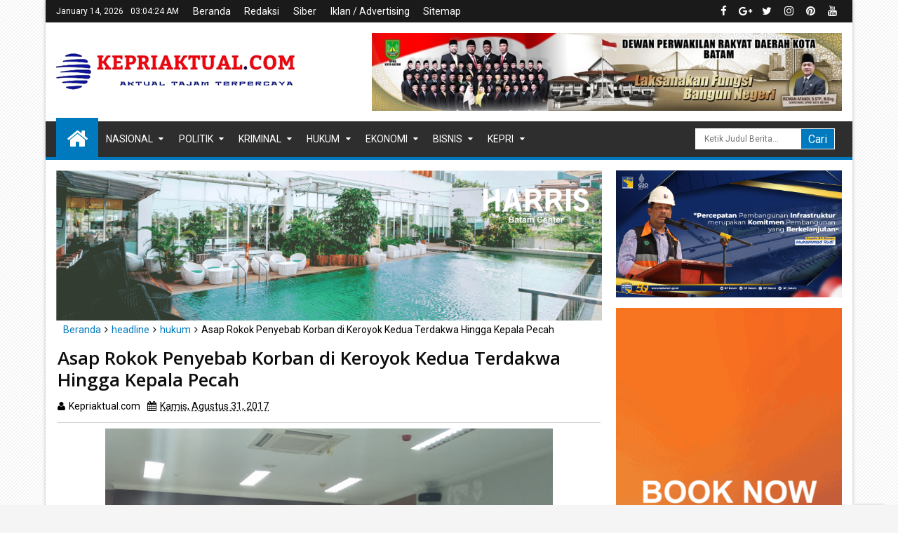

--- FILE ---
content_type: text/plain
request_url: https://www.google-analytics.com/j/collect?v=1&_v=j102&a=1279342388&t=pageview&_s=1&dl=https%3A%2F%2Fwww.kepriaktual.com%2F2017%2F08%2Fasap-rokok-penyebab-korban-di-keroyok.html&ul=en-us%40posix&dt=Asap%20Rokok%20Penyebab%20Korban%20di%20Keroyok%20Kedua%20Terdakwa%20Hingga%20Kepala%20Pecah%20%7C%20Kepri%20Aktual%20%7C%20Aktual%20Tajam%20Terpercaya&sr=1280x720&vp=1280x720&_u=IEBAAEABAAAAACAAI~&jid=740700649&gjid=2053053235&cid=1258108617.1768359860&tid=UA-168660839-1&_gid=480843200.1768359860&_r=1&_slc=1&z=977056376
body_size: -451
content:
2,cG-5QZYYNFN5K

--- FILE ---
content_type: text/javascript; charset=UTF-8
request_url: https://www.kepriaktual.com/feeds/posts/default?max-results=5&orderby=published&alt=json-in-script&callback=jQuery111303166801278310536_1768359858517
body_size: 8746
content:
// API callback
jQuery111303166801278310536_1768359858517({"version":"1.0","encoding":"UTF-8","feed":{"xmlns":"http://www.w3.org/2005/Atom","xmlns$openSearch":"http://a9.com/-/spec/opensearchrss/1.0/","xmlns$blogger":"http://schemas.google.com/blogger/2008","xmlns$georss":"http://www.georss.org/georss","xmlns$gd":"http://schemas.google.com/g/2005","xmlns$thr":"http://purl.org/syndication/thread/1.0","id":{"$t":"tag:blogger.com,1999:blog-40662834627558254"},"updated":{"$t":"2026-01-12T17:36:07.390+07:00"},"category":[{"term":"Batam"},{"term":"natuna"},{"term":"Karimun"},{"term":"headline"},{"term":"hukum"},{"term":"Daerah"},{"term":"tanjungpinang"},{"term":"kepri"},{"term":"nasional"},{"term":"politik"},{"term":"Bintan"},{"term":"Anambas"},{"term":"Narkotika"},{"term":"Kriminal"},{"term":"ekonomi"},{"term":"hukrim"},{"term":"Galeri fhoto"},{"term":"Bisnis"},{"term":"Opini"},{"term":"dunia"},{"term":"olahraga"},{"term":"Korupsi"},{"term":"lingga"},{"term":"wisata"},{"term":"Internasional"},{"term":"Kesehatan"},{"term":"Keuangan"},{"term":"sport"},{"term":"Kuliner"},{"term":"sepakbola"},{"term":"bola"},{"term":"galeri"},{"term":"teknologi"},{"term":"Gaya Hidup"},{"term":"hot"},{"term":"nasinal"},{"term":"Karmun"},{"term":"Makro"},{"term":"Sains"},{"term":"B"},{"term":"Galeri foto"},{"term":"Kundur"},{"term":"Sosial"}],"title":{"type":"text","$t":" Kepri Aktual | Aktual Tajam Terpercaya"},"subtitle":{"type":"html","$t":"Menyajikan Informasi Hari Ini"},"link":[{"rel":"http://schemas.google.com/g/2005#feed","type":"application/atom+xml","href":"https:\/\/www.kepriaktual.com\/feeds\/posts\/default"},{"rel":"self","type":"application/atom+xml","href":"https:\/\/www.blogger.com\/feeds\/40662834627558254\/posts\/default?alt=json-in-script\u0026max-results=5\u0026orderby=published"},{"rel":"alternate","type":"text/html","href":"https:\/\/www.kepriaktual.com\/"},{"rel":"hub","href":"http://pubsubhubbub.appspot.com/"},{"rel":"next","type":"application/atom+xml","href":"https:\/\/www.blogger.com\/feeds\/40662834627558254\/posts\/default?alt=json-in-script\u0026start-index=6\u0026max-results=5\u0026orderby=published"}],"author":[{"name":{"$t":"Kepriaktual.com"},"uri":{"$t":"http:\/\/www.blogger.com\/profile\/03467076233626688630"},"email":{"$t":"noreply@blogger.com"},"gd$image":{"rel":"http://schemas.google.com/g/2005#thumbnail","width":"16","height":"16","src":"https:\/\/img1.blogblog.com\/img\/b16-rounded.gif"}}],"generator":{"version":"7.00","uri":"http://www.blogger.com","$t":"Blogger"},"openSearch$totalResults":{"$t":"7576"},"openSearch$startIndex":{"$t":"1"},"openSearch$itemsPerPage":{"$t":"5"},"entry":[{"id":{"$t":"tag:blogger.com,1999:blog-40662834627558254.post-2728556507025944002"},"published":{"$t":"2026-01-12T17:36:00.001+07:00"},"updated":{"$t":"2026-01-12T17:36:07.257+07:00"},"category":[{"scheme":"http://www.blogger.com/atom/ns#","term":"Karimun"}],"title":{"type":"text","$t":"Upaya Memperkuat Sinergitas Kapolres Karimun Silaturahmi ke Kejaksaan Negeri, FKUB dan MUI"},"content":{"type":"html","$t":"\u003Cdiv\u003E\u003Ctable align=\"center\" cellpadding=\"0\" cellspacing=\"0\" class=\"tr-caption-container\" style=\"margin-left: auto; margin-right: auto;\"\u003E\u003Ctbody\u003E\u003Ctr\u003E\u003Ctd style=\"text-align: center;\"\u003E\u003Ca href=\"https:\/\/blogger.googleusercontent.com\/img\/b\/R29vZ2xl\/AVvXsEg-fc6edG_Slmus2ix6AqPFZz-jutc5vbz5UiGP-FBBLuxfox0jSPlVE3J8KA9k8Se8AhHP2OCFEV-IYLarRACAZcgqHDboKbT73LO2BCkhAW-0qOCclRocZ0iEbA5po1S4aqUTS9YVe0pq7GEPIXkVdmxZYk8IgxLll-3C6NujVn7whV3U5FaC8ts6oyo\/s4160\/731722.jpg\" imageanchor=\"1\" style=\"margin-left: auto; margin-right: auto;\"\u003E\u003Cimg border=\"0\" data-original-height=\"3123\" data-original-width=\"4160\" src=\"https:\/\/blogger.googleusercontent.com\/img\/b\/R29vZ2xl\/AVvXsEg-fc6edG_Slmus2ix6AqPFZz-jutc5vbz5UiGP-FBBLuxfox0jSPlVE3J8KA9k8Se8AhHP2OCFEV-IYLarRACAZcgqHDboKbT73LO2BCkhAW-0qOCclRocZ0iEbA5po1S4aqUTS9YVe0pq7GEPIXkVdmxZYk8IgxLll-3C6NujVn7whV3U5FaC8ts6oyo\/s16000\/731722.jpg\" \/\u003E\u003C\/a\u003E\u003C\/td\u003E\u003C\/tr\u003E\u003Ctr\u003E\u003Ctd class=\"tr-caption\" style=\"text-align: center;\"\u003EFoto Bersama Usai Silaturahim.\u003C\/td\u003E\u003C\/tr\u003E\u003C\/tbody\u003E\u003C\/table\u003E\u003Cbr \/\u003E\u003Cb\u003EKARIMUN|\u003Cspan style=\"color: red;\"\u003EKEPRIAKTUAL\u003C\/span\u003E.COM\u003C\/b\u003E: Dalam rangka memperkuat sinergitas lintas institusi serta menjaga stabilitas kamtibmas di wilayah hukum Polres Karimun, hari pertama kerja Kapolres Karimun AKBP Yunita Stevani, S.I.K., M.Si. melaksanakan kegiatan silaturahmi ke sejumlah unsur strategis di Kabupaten Karimun, Senin (12\/1\/2026).\u003C\/div\u003E\u003Cdiv\u003E\u003Cbr \/\u003E\u003C\/div\u003E\u003Cdiv\u003EKegiatan silaturahmi diawali dengan kunjungan ke Kejaksaan Negeri Karimun yang berlangsung pukul 13.00 WIB bertempat di Ruang Kerja Kepala Kejaksaan Negeri Karimun.\u003C\/div\u003E\u003Cdiv\u003E\u003Cbr \/\u003E\u003C\/div\u003E\u003Cdiv\u003EDalam kegiatan tersebut, Kapolres Karimun didampingi Wakapolres Karimun Kompol Salahuddin, S.I.K., M.H., Kasat Polair, Kasat Reskrim, Kasat Intelkam, Kasi Propam dan Kasihumas Polres Karimun.\u003C\/div\u003E\u003Cdiv\u003E\u003Cbr \/\u003E\u003C\/div\u003E\u003Cdiv\u003ERombongan Polres Karimun disambut langsung oleh Kepala Kejaksaan Negeri Karimun Dr. Denny Wicaksono, S.H., M.H., didampingi para pejabat utama Kejari Karimun.\u003C\/div\u003E\u003Cdiv\u003E\u003Cbr \/\u003E\u003C\/div\u003E\u003Cdiv\u003EDalam sambutannya, Kepala Kejaksaan Negeri Karimun menyampaikan apresiasi atas kunjungan Kapolres Karimun beserta jajaran, serta menegaskan pentingnya menjaga hubungan kelembagaan yang telah terjalin dengan baik.\u003C\/div\u003E\u003Cdiv\u003E\u003Cbr \/\u003E\u003C\/div\u003E\u003Cdiv\u003E“Semoga dengan adanya hubungan integritas ini, kita dapat saling bekerja sama dan terus bersinergi dalam penegakan hukum di Kabupaten Karimun,” ujar Kajari Karimun.\u003C\/div\u003E\u003Cdiv\u003E\u003Cbr \/\u003E\u003C\/div\u003E\u003Cdiv\u003ESementara itu, Kapolres Karimun AKBP Yunita Stevani menyampaikan terima kasih atas sambutan yang diberikan. Ia menegaskan komitmennya untuk terus memperkuat koordinasi dan kolaborasi antara Polri dan Kejaksaan.\u003C\/div\u003E\u003Cdiv\u003E\u003Cbr \/\u003E\u003C\/div\u003E\u003Cdiv\u003E“Sebagai pejabat baru di Karimun, saya berharap melalui silaturahmi ini sinergitas antara Kepolisian dan Kejaksaan semakin erat, sehingga pelaksanaan tugas penegakan hukum dapat berjalan lebih optimal,” ungkap Kapolres.\u003C\/div\u003E\u003Cdiv\u003E\u003Cbr \/\u003E\u003C\/div\u003E\u003Cdiv\u003EUsai kegiatan di Kejaksaan Negeri Karimun, Kapolres Karimun beserta jajaran melanjutkan silaturahmi ke Forum Kerukunan Umat Beragama (FKUB) dan Majelis Ulama Indonesia (MUI) Kabupaten Karimun.\u003C\/div\u003E\u003Cdiv\u003E\u003Cbr \/\u003E\u003C\/div\u003E\u003Cdiv\u003EDalam pertemuan tersebut, Kapolres Karimun menekankan pentingnya peran tokoh agama dan tokoh masyarakat dalam menjaga kerukunan, toleransi, serta menciptakan situasi kamtibmas yang aman dan kondusif di tengah masyarakat. Kapolres juga mengajak FKUB dan MUI untuk terus bersinergi bersama Polres Karimun dalam mencegah potensi konflik sosial serta menangkal paham-paham yang dapat mengganggu persatuan.\u003C\/div\u003E\u003Cdiv\u003E\u003Cbr \/\u003E\u003C\/div\u003E\u003Cdiv\u003EKegiatan silaturahmi ini merupakan wujud komitmen Polres Karimun dalam membangun komunikasi yang baik dengan seluruh pemangku kepentingan guna menciptakan stabilitas keamanan dan ketertiban masyarakat di Kabupaten Karimun.\u003C\/div\u003E\u003Cdiv\u003E\u003Cbr \/\u003E\u003C\/div\u003E\u003Cdiv\u003E(A.Yahya)\u003C\/div\u003E"},"link":[{"rel":"replies","type":"application/atom+xml","href":"https:\/\/www.kepriaktual.com\/feeds\/2728556507025944002\/comments\/default","title":"Posting Komentar"},{"rel":"replies","type":"text/html","href":"https:\/\/www.kepriaktual.com\/2026\/01\/upaya-memperkuat-sinergitas-kapolres.html#comment-form","title":"0 Komentar"},{"rel":"edit","type":"application/atom+xml","href":"https:\/\/www.blogger.com\/feeds\/40662834627558254\/posts\/default\/2728556507025944002"},{"rel":"self","type":"application/atom+xml","href":"https:\/\/www.blogger.com\/feeds\/40662834627558254\/posts\/default\/2728556507025944002"},{"rel":"alternate","type":"text/html","href":"https:\/\/www.kepriaktual.com\/2026\/01\/upaya-memperkuat-sinergitas-kapolres.html","title":"Upaya Memperkuat Sinergitas Kapolres Karimun Silaturahmi ke Kejaksaan Negeri, FKUB dan MUI"}],"author":[{"name":{"$t":"Kepriaktual.com"},"uri":{"$t":"http:\/\/www.blogger.com\/profile\/03467076233626688630"},"email":{"$t":"noreply@blogger.com"},"gd$image":{"rel":"http://schemas.google.com/g/2005#thumbnail","width":"16","height":"16","src":"https:\/\/img1.blogblog.com\/img\/b16-rounded.gif"}}],"media$thumbnail":{"xmlns$media":"http://search.yahoo.com/mrss/","url":"https:\/\/blogger.googleusercontent.com\/img\/b\/R29vZ2xl\/AVvXsEg-fc6edG_Slmus2ix6AqPFZz-jutc5vbz5UiGP-FBBLuxfox0jSPlVE3J8KA9k8Se8AhHP2OCFEV-IYLarRACAZcgqHDboKbT73LO2BCkhAW-0qOCclRocZ0iEbA5po1S4aqUTS9YVe0pq7GEPIXkVdmxZYk8IgxLll-3C6NujVn7whV3U5FaC8ts6oyo\/s72-c\/731722.jpg","height":"72","width":"72"},"thr$total":{"$t":"0"}},{"id":{"$t":"tag:blogger.com,1999:blog-40662834627558254.post-7104574770302438298"},"published":{"$t":"2025-12-11T13:41:00.004+07:00"},"updated":{"$t":"2025-12-11T13:41:35.734+07:00"},"category":[{"scheme":"http://www.blogger.com/atom/ns#","term":"Karimun"}],"title":{"type":"text","$t":"Peduli Bencana Sumatera, Ketua  PAC PP Pulau Kundur Gelar Aksi Penggalangan Dana  "},"content":{"type":"html","$t":"\u003Cp\u003E\u003Ctable align=\"center\" cellpadding=\"0\" cellspacing=\"0\" class=\"tr-caption-container\" style=\"margin-left: auto; margin-right: auto;\"\u003E\u003Ctbody\u003E\u003Ctr\u003E\u003Ctd style=\"text-align: center;\"\u003E\u003Ca href=\"https:\/\/blogger.googleusercontent.com\/img\/b\/R29vZ2xl\/AVvXsEg-yRjVRT0kLfX_2bPj3AKqAY956K-chLeaxmdCTgGmOUMCSATdP0AlrANf_XqHCDPMZEAcBiHEgdwUOQnV6tLZOAajTIswHvHxjUrN4N-z-uL9q4o2TIpgsIsYjFRYB1otmAAkf0i4IChPCJvuW5E4B-gQYPP8B5YJfzlFVcsTcotwismWHgp9hWni63E\/s1280\/614226.jpg\" imageanchor=\"1\" style=\"margin-left: auto; margin-right: auto;\"\u003E\u003Cimg border=\"0\" data-original-height=\"720\" data-original-width=\"1280\" src=\"https:\/\/blogger.googleusercontent.com\/img\/b\/R29vZ2xl\/AVvXsEg-yRjVRT0kLfX_2bPj3AKqAY956K-chLeaxmdCTgGmOUMCSATdP0AlrANf_XqHCDPMZEAcBiHEgdwUOQnV6tLZOAajTIswHvHxjUrN4N-z-uL9q4o2TIpgsIsYjFRYB1otmAAkf0i4IChPCJvuW5E4B-gQYPP8B5YJfzlFVcsTcotwismWHgp9hWni63E\/s16000\/614226.jpg\" \/\u003E\u003C\/a\u003E\u003C\/td\u003E\u003C\/tr\u003E\u003Ctr\u003E\u003Ctd class=\"tr-caption\" style=\"text-align: center;\"\u003EFoto Bersama PAC PP Pulau Kundur.\u003C\/td\u003E\u003C\/tr\u003E\u003C\/tbody\u003E\u003C\/table\u003E\u003Cbr \/\u003E\u003Cb\u003EKARIMUN|\u003Cspan style=\"color: red;\"\u003EKEPRIAKTUAL\u003C\/span\u003E.COM:\u003C\/b\u003E Dalam upaya membantu korban bencana banjir dan Lonsor di beberapa Wilayah Provinsi Sumatra, Ketua PAC PP Pulau Kundur gelar kegiatan penggalangan dana.\u003C\/p\u003E\u003Cp\u003E\u003Cbr \/\u003E\u003C\/p\u003E\u003Cp\u003EKegitan penggalangan dana yang dilakukan merupakan intruksi atau arahan dari Majelis Perwakilan Cabang\u0026nbsp; (MPC) Pemuda Pancasila (PP) Kabupaten Karimun.\u003C\/p\u003E\u003Cp\u003E\u003Cbr \/\u003E\u003C\/p\u003E\u003Cp\u003EAksi penggalangan dana tersebut berlansung tepatnya di sepanjang jalan umum Kecamatan Kundur, Kabupaten Karimun, Provinsi Kepri, yang di pimpin oleh Ketua PAC PP Pulau Kundur, dengan tujuan untuk membantu korban banjir dan lonsor di wilayah provinsi Sumut, Sumbar dan Aceh, pada Rabu, (10\/12\/2025).\u003C\/p\u003E\u003Cp\u003E\u003Cbr \/\u003E\u003C\/p\u003E\u003Cp\u003EDi sela- sela Kesibukan dalam melakukan aksi penggalangan dana Ketua PAC PP Pulau Kundur, Nofi Arman saat di kompirmasi media ini mengatakan, pengaglangan dana untuk korban banjir longsor yang kita lakukan merupakan intrusi dan arahan dari Ketua MPC PP Kabupaten Karimun yang insyaallah akan kita laksanakan dalam beberapa hari kedepan dan alhamdulillah untuk hari ini dapat berjalan sesuai apa yang kita harapkan.\u003C\/p\u003E\u003Cp\u003E\u003Cbr \/\u003E\u003C\/p\u003E\u003Cp\u003E\"Untuk masyarakat yang telah menyisihkan sedikit rejkinya dalam membantu korban banjir lonsor yang menimpa saudara - saudara kita, mudah - mudahan rejkinya akan di ganti lebih banyak lagi oleh Allah Subhanahu Wata'ala dan semoga apa yang bapk, ibuk berikan menjadi ladang amal buat kita semua serta di harapkan dapat membantu merimgankan sedikit beban yang sedang di alami oleh saudara-saudara kita,\" ungkap Nofi Arman mengamini nya\u0026nbsp;\u003C\/p\u003E\u003Cp\u003E\u003Cbr \/\u003E\u003C\/p\u003E\u003Cp\u003ESelain itu Nofi Arman juga menjelaskan untuk aksi yang di lakukan hari ini sangat luarbiasa responsif dari masyarakat dan pengusaha sehingga nominal yang di dapatkan mencapai Rp. 5.372.500 (Lima Juta Tiga Ratus Tujuh Puluh Dua Ribu Lima Ratus Rupiah) dan lansung di transfer ke Rekening bencana. pungkas nya\u003C\/p\u003E\u003Cp\u003E\u003Cbr \/\u003E\u003C\/p\u003E\u003Cp\u003EUntuk korban banjir longsor yang terdata saat ini di Badan Nasional\u0026nbsp; Penanggulangan Bencana (BNPB) melaporkan total korban meninggal dunia akibat bencana di Sumatera mencapai 969 jiwa per Rabu, 10 Desember 2025 dengan Jumlah pengungsi akibat bencana tersebut juga bertambah, kini tercatat sebanyak 894.501 orang yang terdampak dan Data korban hilang direkapitulasi ulang oleh posko tiga provinsi, menunjukkan penurunan menjadi 252 jiwa saat ini\u0026nbsp;\u003C\/p\u003E\u003Cp\u003E\u003Cbr \/\u003E\u003C\/p\u003E\u003Cp\u003EData korban banjir-longsor ini masih fluktuatif dan terus berubah menyesuaikan penemuan korban hingga validasi data. Korban jiwa diperkirakan terus bertambah dengan masih banyaknya yang belum ditemukan.\u003C\/p\u003E\u003Cp\u003E\u003Cbr \/\u003E\u003C\/p\u003E\u003Cp\u003E(A.Yahya)\u003C\/p\u003E"},"link":[{"rel":"replies","type":"application/atom+xml","href":"https:\/\/www.kepriaktual.com\/feeds\/7104574770302438298\/comments\/default","title":"Posting Komentar"},{"rel":"replies","type":"text/html","href":"https:\/\/www.kepriaktual.com\/2025\/12\/peduli-bencana-sumatera-ketua-pac-pp.html#comment-form","title":"0 Komentar"},{"rel":"edit","type":"application/atom+xml","href":"https:\/\/www.blogger.com\/feeds\/40662834627558254\/posts\/default\/7104574770302438298"},{"rel":"self","type":"application/atom+xml","href":"https:\/\/www.blogger.com\/feeds\/40662834627558254\/posts\/default\/7104574770302438298"},{"rel":"alternate","type":"text/html","href":"https:\/\/www.kepriaktual.com\/2025\/12\/peduli-bencana-sumatera-ketua-pac-pp.html","title":"Peduli Bencana Sumatera, Ketua  PAC PP Pulau Kundur Gelar Aksi Penggalangan Dana  "}],"author":[{"name":{"$t":"Kepriaktual.com"},"uri":{"$t":"http:\/\/www.blogger.com\/profile\/03467076233626688630"},"email":{"$t":"noreply@blogger.com"},"gd$image":{"rel":"http://schemas.google.com/g/2005#thumbnail","width":"16","height":"16","src":"https:\/\/img1.blogblog.com\/img\/b16-rounded.gif"}}],"media$thumbnail":{"xmlns$media":"http://search.yahoo.com/mrss/","url":"https:\/\/blogger.googleusercontent.com\/img\/b\/R29vZ2xl\/AVvXsEg-yRjVRT0kLfX_2bPj3AKqAY956K-chLeaxmdCTgGmOUMCSATdP0AlrANf_XqHCDPMZEAcBiHEgdwUOQnV6tLZOAajTIswHvHxjUrN4N-z-uL9q4o2TIpgsIsYjFRYB1otmAAkf0i4IChPCJvuW5E4B-gQYPP8B5YJfzlFVcsTcotwismWHgp9hWni63E\/s72-c\/614226.jpg","height":"72","width":"72"},"thr$total":{"$t":"0"}},{"id":{"$t":"tag:blogger.com,1999:blog-40662834627558254.post-5967415381274732300"},"published":{"$t":"2025-12-05T14:35:00.005+07:00"},"updated":{"$t":"2025-12-05T14:35:51.347+07:00"},"category":[{"scheme":"http://www.blogger.com/atom/ns#","term":"Batam"},{"scheme":"http://www.blogger.com/atom/ns#","term":"hukum"}],"title":{"type":"text","$t":"Menanti Putusan Perkara Minilab Narkoba Terdakwa Touzen \"Loloskah dari Hukuman Seumur Hidup atau Mati\""},"content":{"type":"html","$t":"\u003Cp\u003E\u003Ctable align=\"center\" cellpadding=\"0\" cellspacing=\"0\" class=\"tr-caption-container\" style=\"margin-left: auto; margin-right: auto;\"\u003E\u003Ctbody\u003E\u003Ctr\u003E\u003Ctd style=\"text-align: center;\"\u003E\u003Ca href=\"https:\/\/blogger.googleusercontent.com\/img\/b\/R29vZ2xl\/AVvXsEgldMKJUZpaMJgs_TaH2o1djd9Xe1GjwKPljFAAKi9BHHAF3hjWt71EWnyoGUjPzE1GqRjODTObVyLcf8qeDPx1DkWBhD3KFxqQl-ex83i1KpvPbSCYG2BnSHIOGJrxptpOEhmio8kMQvY0IRcAeD3dNXhaWuehOSA8su3X5vTia8g41yvpNuCtPkYTtwA\/s470\/591450.jpg\" imageanchor=\"1\" style=\"margin-left: auto; margin-right: auto;\"\u003E\u003Cimg border=\"0\" data-original-height=\"250\" data-original-width=\"470\" src=\"https:\/\/blogger.googleusercontent.com\/img\/b\/R29vZ2xl\/AVvXsEgldMKJUZpaMJgs_TaH2o1djd9Xe1GjwKPljFAAKi9BHHAF3hjWt71EWnyoGUjPzE1GqRjODTObVyLcf8qeDPx1DkWBhD3KFxqQl-ex83i1KpvPbSCYG2BnSHIOGJrxptpOEhmio8kMQvY0IRcAeD3dNXhaWuehOSA8su3X5vTia8g41yvpNuCtPkYTtwA\/s16000\/591450.jpg\" \/\u003E\u003C\/a\u003E\u003C\/td\u003E\u003C\/tr\u003E\u003Ctr\u003E\u003Ctd class=\"tr-caption\" style=\"text-align: center;\"\u003ESidang Perkara Minilab Narkoba Terdakwa Touzen di PN Batam.\u003C\/td\u003E\u003C\/tr\u003E\u003C\/tbody\u003E\u003C\/table\u003E\u003Cbr \/\u003E\u003Cb\u003EBATAM|\u003Cspan style=\"color: red;\"\u003EKEPRIAKTUAL\u003C\/span\u003E.COM\u003C\/b\u003E: Majelis Hakim Pengadilan Negeri (PN) Batam \"Tunda\" pembacaan putusan perkara minilab narkoba di Apartemen Harbour Bay Residence dengan terdakwa Touzen alias Ajun, Kamis (4\/11-2025).\u003C\/p\u003E\u003Cp\u003E\u003Cbr \/\u003E\u003C\/p\u003E\u003Cp\u003EPenundaan majelis hakim Ketua Tiwik, didampingi hakim anggota Douglas Napitupulu dan Andi Bayu menyatakan musyawarah hakim belum selesai, atau putusan belum belum rampung. Sehingga tidak dapat dibacakan, maka sidang di tunda.\u003C\/p\u003E\u003Cp\u003E\u003Cbr \/\u003E\u003C\/p\u003E\u003Cp\u003E\"Sidang dengan agenda pembacaan putusan perkara minilab Narkotika kita tunda hingga Kamis, 11 Desember,\" ujar Tiwik saat persidangan.\u003C\/p\u003E\u003Cp\u003E\u003Cbr \/\u003E\u003C\/p\u003E\u003Cp\u003EDalam kasus ini, publik menunggu hasil putusan majelis Hakim, dimana Negara atas perintah Presiden RI, Prabowo Subianto 'Melawan atau memerangi Narkoba'.\u003C\/p\u003E\u003Cp\u003E\u003Cbr \/\u003E\u003C\/p\u003E\u003Cp\u003E\u0026nbsp;Dimana penilaian publik, tuntutan Jaksa Penuntut Umum (JPU) terdakwa Touzen alias Ajun dituntut terlalu ringan, yakni 18 tahun penjara-- meski barang bukti yang ditemukan termasuk kategori berat.\u003C\/p\u003E\u003Cp\u003E\u003Cbr \/\u003E\u003C\/p\u003E\u003Cp\u003ETouzen menjadi pusat perhatian sejak polisi mengungkap aktivitas pengolahan narkotika dari unit Apartemen Harbour Bay Residence. Dalam dakwaan, ia disebut mengelola minilab tempat penyimpanan dan pemrosesan sabu, ekstasi, ketamin cair, dan serbuk \"Happy Water\" untuk diedarkan.\u003C\/p\u003E\u003Cp\u003E\u003Cbr \/\u003E\u003C\/p\u003E\u003Cp\u003EBarang bukti penggerebekan Ditresnarkoba Polda Kepri pada 26 Mei 2025 menemukan barang bukti berupa, 195,71 gram sabu, 3.256 butir ekstasi seberat 810,41 gram, 401,15 gram serbuk abu-abu, 80 pil hijau, Cairan ketamin dan MDMA.\u003C\/p\u003E\u003Cp\u003E\u003Cbr \/\u003E\u003C\/p\u003E\u003Cp\u003EUji Labfor Polda Riau memastikan seluruh barang bukti mengandung metamfetamina dan MDMA --keduanya narkotika golongan I.\u003C\/p\u003E\u003Cp\u003E\u003Cbr \/\u003E\u003C\/p\u003E\u003Cp\u003EDalam persidangan sebelumnya, Touzen mengaku menerima perintah dari seorang pria bernama Sultan untuk mengedarkan narkotika cair berbentuk liquid vape. Ia juga mengaku menerima Rp 30 juta untuk menyewa unit apartemen yang dijadikan lokasi pemrosesan dan penyimpanan narkoba.\u003C\/p\u003E\u003Cp\u003E\u003Cbr \/\u003E\u003C\/p\u003E\u003Cp\u003EJaksa menilai perbuatan Touzen memenuhi unsur Pasal 114 ayat (2) jo Pasal 132 ayat (1) UU 35\/2009 tentang Narkotika, yang memuat ancaman pidana maksimal berupa hukuman mati atau penjara seumur hidup.\u003C\/p\u003E\u003Cp\u003E\u003Cbr \/\u003E\u003C\/p\u003E\u003Cp\u003EPublik, lolos kah terdakwa Touzen dari hukam seumur Hidup dan Hukuman Mati?. Jika putusan Majelis Hakim lebih ringan dari tuntutan Jaksa. Maka penegakan hukum dalam pemberantasan Narkoba bisa dianggap tidak serius.\u003C\/p\u003E\u003Cp\u003E\u003Cbr \/\u003E\u003C\/p\u003E\u003Cp\u003EAl\u003C\/p\u003E"},"link":[{"rel":"replies","type":"application/atom+xml","href":"https:\/\/www.kepriaktual.com\/feeds\/5967415381274732300\/comments\/default","title":"Posting Komentar"},{"rel":"replies","type":"text/html","href":"https:\/\/www.kepriaktual.com\/2025\/12\/menanti-putusan-perkara-minilab-narkoba.html#comment-form","title":"0 Komentar"},{"rel":"edit","type":"application/atom+xml","href":"https:\/\/www.blogger.com\/feeds\/40662834627558254\/posts\/default\/5967415381274732300"},{"rel":"self","type":"application/atom+xml","href":"https:\/\/www.blogger.com\/feeds\/40662834627558254\/posts\/default\/5967415381274732300"},{"rel":"alternate","type":"text/html","href":"https:\/\/www.kepriaktual.com\/2025\/12\/menanti-putusan-perkara-minilab-narkoba.html","title":"Menanti Putusan Perkara Minilab Narkoba Terdakwa Touzen \"Loloskah dari Hukuman Seumur Hidup atau Mati\""}],"author":[{"name":{"$t":"Kepriaktual.com"},"uri":{"$t":"http:\/\/www.blogger.com\/profile\/03467076233626688630"},"email":{"$t":"noreply@blogger.com"},"gd$image":{"rel":"http://schemas.google.com/g/2005#thumbnail","width":"16","height":"16","src":"https:\/\/img1.blogblog.com\/img\/b16-rounded.gif"}}],"media$thumbnail":{"xmlns$media":"http://search.yahoo.com/mrss/","url":"https:\/\/blogger.googleusercontent.com\/img\/b\/R29vZ2xl\/AVvXsEgldMKJUZpaMJgs_TaH2o1djd9Xe1GjwKPljFAAKi9BHHAF3hjWt71EWnyoGUjPzE1GqRjODTObVyLcf8qeDPx1DkWBhD3KFxqQl-ex83i1KpvPbSCYG2BnSHIOGJrxptpOEhmio8kMQvY0IRcAeD3dNXhaWuehOSA8su3X5vTia8g41yvpNuCtPkYTtwA\/s72-c\/591450.jpg","height":"72","width":"72"},"thr$total":{"$t":"0"}},{"id":{"$t":"tag:blogger.com,1999:blog-40662834627558254.post-5441660988825574043"},"published":{"$t":"2025-11-28T19:23:00.001+07:00"},"updated":{"$t":"2025-11-28T19:23:07.825+07:00"},"category":[{"scheme":"http://www.blogger.com/atom/ns#","term":"Batam"}],"title":{"type":"text","$t":"PURI Sambut Kunjungan Resmi BP Batam, Tegaskan Komitmen Pengembangan Proyek Strategis"},"content":{"type":"html","$t":"\u003Cdiv\u003E\u003Ctable align=\"center\" cellpadding=\"0\" cellspacing=\"0\" class=\"tr-caption-container\" style=\"margin-left: auto; margin-right: auto;\"\u003E\u003Ctbody\u003E\u003Ctr\u003E\u003Ctd style=\"text-align: center;\"\u003E\u003Ca href=\"https:\/\/blogger.googleusercontent.com\/img\/b\/R29vZ2xl\/AVvXsEiaY-8I2REMsFo68BMzzs0Hi4z1fjC2q-IEJkDI2_rrB7EL8aMbdIAdroME6HxZNh_KbrPMDOTcgb0q6ojTNyXeQi4j44uLo47btCqj5rhHIErC9wy3yTODiaSt70yAkAC9_clJuOw_fdc2xSZt4ggQIWGc-R-COPibbZk6dRyYrGuwgpqm35rjaSH4K5U\/s861\/564434.jpg\" imageanchor=\"1\" style=\"margin-left: auto; margin-right: auto;\"\u003E\u003Cimg border=\"0\" data-original-height=\"646\" data-original-width=\"861\" src=\"https:\/\/blogger.googleusercontent.com\/img\/b\/R29vZ2xl\/AVvXsEiaY-8I2REMsFo68BMzzs0Hi4z1fjC2q-IEJkDI2_rrB7EL8aMbdIAdroME6HxZNh_KbrPMDOTcgb0q6ojTNyXeQi4j44uLo47btCqj5rhHIErC9wy3yTODiaSt70yAkAC9_clJuOw_fdc2xSZt4ggQIWGc-R-COPibbZk6dRyYrGuwgpqm35rjaSH4K5U\/s16000\/564434.jpg\" \/\u003E\u003C\/a\u003E\u003C\/td\u003E\u003C\/tr\u003E\u003Ctr\u003E\u003Ctd class=\"tr-caption\" style=\"text-align: center;\"\u003EFoto bersama saat menerima penghargaan\u0026nbsp;\u003C\/td\u003E\u003C\/tr\u003E\u003C\/tbody\u003E\u003C\/table\u003E\u003Cbr \/\u003E\u003Cb\u003EBATAM|\u003Cspan style=\"color: red;\"\u003EKEPRIAKTUAL.COM\u003C\/span\u003E\u003C\/b\u003E: PT Puri Global Sukses Tbk (PURI) perusahaan pengembang properti pertama dari Kota Batam yangmencatatkan sahamnya di Bursa Efek Indonesia dengan ini mengumumkan bahwa Badan Pengusahaan Batam (“BP Batam”) telah melakukan kunjungan resmi ke lokasi proyek strategis PURI di Kota Batam.\u003C\/div\u003E\u003Cdiv\u003E\u003Cbr \/\u003E\u003C\/div\u003E\u003Cdiv\u003EKunjungan resmi tersebut dihadiri oleh jajaran Pimpinan BP Batam yakni, Fary Djemy Francis (Deputi Bidang Investasi dan Pengusahaan) dan Bapak Hadjad Widagdo (Kepala PusatPelayanan Terpadu Satu Pintu) beserta sejumlah staf khusus.\u003C\/div\u003E\u003Cdiv\u003E\u003Cbr \/\u003E\u003C\/div\u003E\u003Cdiv\u003EKunjungan tersebut menjadi penegasan dukungan penuh dari BP Batam terhadap kontribusi PURI dalam pengembangan properti-infrastruktur dan percepatan pembangunan ekonomi daerah.\u003C\/div\u003E\u003Cdiv\u003E\u003Cbr \/\u003E\u003C\/div\u003E\u003Cdiv\u003ESelama rangkaian kunjungan, Pimpinan BP Batam melakukan peninjauan menyeluruh terhadap 2 progres konstruksi, rencana tata kawasan, serta implementasi standar kualitas yang diterapkan PURI.\u0026nbsp;\u003C\/div\u003E\u003Cdiv\u003E\u003Cbr \/\u003E\u003C\/div\u003E\u003Cdiv\u003ESetelah melakukan evaluasi lapangan, BP Batam menyampaikan apresiasi atas komitmen perusahaan dalam menghadirkan pengembangan kawasan yang terencana, modern, dan memiliki potensi pertumbuhan ekonomi yang signifikan.\u003C\/div\u003E\u003Cdiv\u003E\u003Cbr \/\u003E\u003C\/div\u003E\u003Cdiv\u003EDalam pernyataan resminya, Pimpinan BP Batam menyampaikan, proyek yang dijalankan PURI di Kota Batam sejalan dengan kebijakan pembangunan pemerintah untuk memperkuat basis ekonomi daerah.\u0026nbsp;\u003C\/div\u003E\u003Cdiv\u003E\u003Cbr \/\u003E\u003C\/div\u003E\u003Cdiv\u003EBP Batam memberikan dukungan penuh agar pelaksanaan proyek dapat terus berjalan dengan lancar dan memberikan manfaat jangka panjang bagi masyarakat dan perekonomian lokal Kota Batamn.\u003C\/div\u003E\u003Cdiv\u003E\u003Cbr \/\u003E\u003C\/div\u003E\u003Cdiv\u003E\"Dukungan institusional ini merupakan indikator penting bagi para pemangku kepentingan dan investor, mengingat keterlibatan pemerintah secara langsung meningkatkan kepercayaan terhadap stabilitas dan prospek proyek.\u0026nbsp;\u003C\/div\u003E\u003Cdiv\u003E\u003Cbr \/\u003E\u003C\/div\u003E\u003Cdiv\u003ESinergi antara pemerintah dan sektor swasta melalui dukungan tersebut diharapkan menjadi katalis bagi percepatan pertumbuhan nilai perusahaan serta peningkatan daya tarik investasi di sektor properti.Kunjungan Resmi BP Batam ke Lokasi Proyek PURI Perkuat Prospek Investasi di Kawasan Strategis.\u003C\/div\u003E\u003Cdiv\u003E\u003Cbr \/\u003E\u003C\/div\u003E\u003Cdiv\u003EEko Saputro Wijaya,Direktur Utama PURI menegaskan, pihaknya menyambut baik dukungan penuh dari BP Batam sebagai bentuk legitimasi atas arahdan kualitas pengembangan yang kami jalankan.\u0026nbsp;\u003C\/div\u003E\u003Cdiv\u003E\u003Cbr \/\u003E\u003C\/div\u003E\u003Cdiv\u003EMenurutnya, sebagai perusahaan pengembang properti,PURI berkomitmen untuk terus menghadirkan proyek-proyek yang memberikan nilai tambahekonomi, memperkuat fundamental perusahaan, serta menciptakan peluang investasi yang menarik bagi para investor\u003C\/div\u003E\u003Cdiv\u003E\u003Cbr \/\u003E\u003C\/div\u003E\u003Cdiv\u003EProyek PURI di Kota Batam dirancang sebagai kawasan pengembangan terpadu dengan standar modern yang menargetkan pertumbuhan ekonomi regional, peningkatan kualitas hidup masyarakat, serta penciptaan ekosistem investasi yang berkelanjutan.\u0026nbsp;\u003C\/div\u003E\u003Cdiv\u003E\u003Cbr \/\u003E\u003C\/div\u003E\u003Cdiv\u003E\"Dengan dukungan BP Batam,perusahaan optimistis terhadap percepatan realisasi proyek serta peningkatan keyakinan investorterhadap prospek jangka panjang PURI,\" pungkasnya.\u003C\/div\u003E"},"link":[{"rel":"replies","type":"application/atom+xml","href":"https:\/\/www.kepriaktual.com\/feeds\/5441660988825574043\/comments\/default","title":"Posting Komentar"},{"rel":"replies","type":"text/html","href":"https:\/\/www.kepriaktual.com\/2025\/11\/puri-sambut-kunjungan-resmi-bp-batam.html#comment-form","title":"0 Komentar"},{"rel":"edit","type":"application/atom+xml","href":"https:\/\/www.blogger.com\/feeds\/40662834627558254\/posts\/default\/5441660988825574043"},{"rel":"self","type":"application/atom+xml","href":"https:\/\/www.blogger.com\/feeds\/40662834627558254\/posts\/default\/5441660988825574043"},{"rel":"alternate","type":"text/html","href":"https:\/\/www.kepriaktual.com\/2025\/11\/puri-sambut-kunjungan-resmi-bp-batam.html","title":"PURI Sambut Kunjungan Resmi BP Batam, Tegaskan Komitmen Pengembangan Proyek Strategis"}],"author":[{"name":{"$t":"Kepriaktual.com"},"uri":{"$t":"http:\/\/www.blogger.com\/profile\/03467076233626688630"},"email":{"$t":"noreply@blogger.com"},"gd$image":{"rel":"http://schemas.google.com/g/2005#thumbnail","width":"16","height":"16","src":"https:\/\/img1.blogblog.com\/img\/b16-rounded.gif"}}],"media$thumbnail":{"xmlns$media":"http://search.yahoo.com/mrss/","url":"https:\/\/blogger.googleusercontent.com\/img\/b\/R29vZ2xl\/AVvXsEiaY-8I2REMsFo68BMzzs0Hi4z1fjC2q-IEJkDI2_rrB7EL8aMbdIAdroME6HxZNh_KbrPMDOTcgb0q6ojTNyXeQi4j44uLo47btCqj5rhHIErC9wy3yTODiaSt70yAkAC9_clJuOw_fdc2xSZt4ggQIWGc-R-COPibbZk6dRyYrGuwgpqm35rjaSH4K5U\/s72-c\/564434.jpg","height":"72","width":"72"},"thr$total":{"$t":"0"}},{"id":{"$t":"tag:blogger.com,1999:blog-40662834627558254.post-4356503185785596044"},"published":{"$t":"2025-11-20T15:56:00.002+07:00"},"updated":{"$t":"2025-11-20T15:56:35.339+07:00"},"category":[{"scheme":"http://www.blogger.com/atom/ns#","term":"Batam"}],"title":{"type":"text","$t":"Kabar Gembira, PURI Resmikan Peluncuran Proyek Baru di Kawasan Tembesi pada Awal Tahun 2026"},"content":{"type":"html","$t":"\u003Cp\u003E\u003Ctable align=\"center\" cellpadding=\"0\" cellspacing=\"0\" class=\"tr-caption-container\" style=\"margin-left: auto; margin-right: auto;\"\u003E\u003Ctbody\u003E\u003Ctr\u003E\u003Ctd style=\"text-align: center;\"\u003E\u003Ca href=\"https:\/\/blogger.googleusercontent.com\/img\/b\/R29vZ2xl\/AVvXsEgCWvyeqHn3dmXcWkZ8TnHsEl0MppJLZyI8OREfU4xVHYz0BRy2cp99Q4HR_JJUd6ajwKEDLz-TET1UuG-9BiP_Geq-_7rFjb5JXB5f3wWbCJcmEMB-jgCSWlQuT4bzPBeBC0-RCqLImr9LsgJvL8EVpXD5BeM6txX-VV0ALELBh0lOREo2LUz6uw03kY0\/s1273\/535509.jpg\" imageanchor=\"1\" style=\"margin-left: auto; margin-right: auto;\"\u003E\u003Cimg border=\"0\" data-original-height=\"720\" data-original-width=\"1273\" src=\"https:\/\/blogger.googleusercontent.com\/img\/b\/R29vZ2xl\/AVvXsEgCWvyeqHn3dmXcWkZ8TnHsEl0MppJLZyI8OREfU4xVHYz0BRy2cp99Q4HR_JJUd6ajwKEDLz-TET1UuG-9BiP_Geq-_7rFjb5JXB5f3wWbCJcmEMB-jgCSWlQuT4bzPBeBC0-RCqLImr9LsgJvL8EVpXD5BeM6txX-VV0ALELBh0lOREo2LUz6uw03kY0\/s16000\/535509.jpg\" \/\u003E\u003C\/a\u003E\u003C\/td\u003E\u003C\/tr\u003E\u003Ctr\u003E\u003Ctd class=\"tr-caption\" style=\"text-align: center;\"\u003ELokasi Perumahan.\u003C\/td\u003E\u003C\/tr\u003E\u003C\/tbody\u003E\u003C\/table\u003E\u003Cbr \/\u003E\u003Cb\u003EBATAM|\u003Cspan style=\"color: red;\"\u003EKEPRIAKUAL\u003C\/span\u003E.COM\u003C\/b\u003E: PT Puri Global Sukses Tbk (PURI) secara resmi mengumumkan rencana peluncuran proyek pengembangan terbaru yang berlokasi strategis di kawasan Tembesi, Batam.\u003C\/p\u003E\n\u003Cp dir=\"ltr\"\u003EProyek yang akan diperkenalkan kepada publik pada awal tahun 2026 ini dikembangkan di atas lahan seluas ±10 hektar, menjadikannya salah satu pengembangan kawasan hunian terpadu terbesar yang akan hadir di wilayah tersebut.\u003C\/p\u003E\n\u003Cp dir=\"ltr\"\u003EPengumuman ini melengkapi rangkaian ekspansi besar PURI setelah sebelumnya manajemen mengumumkan rencana tiga proyek strategis dengan total nilai proyek sebesar Rp880 miliar, terdiri dari:\u003C\/p\u003E\n\u003Cp dir=\"ltr\"\u003E- Monde City Phase II — Rp280 miliar\u003Cbr \/\u003E\n- Monde Raffle Business District — Rp100 miliar\u003Cbr \/\u003E\n- Tembesi Landed Residential — Rp500 miliar\u003C\/p\u003E\n\u003Cp dir=\"ltr\"\u003EKetiga proyek tersebut diharapkan memperkuat arus kas perusahaan dan mendorong kinerja keuangan secara signifikan. Bahkan, pada 2025 perseroan menargetkan peningkatan pendapatan hingga 837,52%, dari Rp15,12 miliar menjadi Rp141,78 miliar - sebuah proyeksi yang menegaskan optimisme terhadap potensi pasar properti di Batam.\u003C\/p\u003E\n\u003Cp dir=\"ltr\"\u003EHead of Project Development PT Puri Global Sukses Tbk menegaskan bahwa pengembangan kawasan Tembesi merupakan langkah strategis dalam menjawab meningkatnya permintaan hunian berkualitas di wilayah yang berkembang pesat ini.\u003C\/p\u003E\n\u003Cp dir=\"ltr\"\u003E“Proyek ini kami rancang dengan konsep modern dan terintegrasi, mengutamakan kenyamanan serta memberikan nilai investasi jangka panjang bagi para konsumen,” ujarnya.\u003C\/p\u003E\n\u003Cp dir=\"ltr\"\u003EDengan skala pengembangan yang besar dan segmentasi pasar yang kuat, proyek ini diproyeksikan memiliki potensi total omset mencapai Rp250 miliar. Nilai tersebut menjadi indikator keyakinan perusahaan terhadap daya serap pasar hunian di Batam, sekaligus menegaskan prospek ekonomi yang dihasilkan dari pembangunan kawasan ini.\u003C\/p\u003E\n\u003Cp dir=\"ltr\"\u003EProyek anyar ini akan mengusung konsep kawasan hunian terpadu yang menyatukan perumahan modern berdesain kontemporer, ruang terbuka hijau dan area rekreasi, fasilitas penunjang gaya hidup urban dan komitmen kuat terhadap kualitas konstruksi dan prinsip keberlanjutan lingkungan.\u003C\/p\u003E\n\u003Cp dir=\"ltr\"\u003EKawasan Tembesi dipilih karena pertumbuhannya yang pesat sebagai pusat perkembangan baru di Batam, didorong peningkatan infrastruktur dan konektivitas antarwilayah. Kehadiran proyek ini diharapkan memberi kontribusi nyata bagi perkembangan ekonomi setempat sekaligus membuka peluang investasi bernilai tinggi bagi para investor.\u003C\/p\u003E\n\u003Cp dir=\"ltr\"\u003EPeluncuran resmi proyek akan dilakukan pada Triwulan I 2026, bersamaan dengan rangkaian kegiatan promosi, pengenalan konsep kawasan, serta engagement dengan masyarakat, mitra bisnis, dan pemangku kepentingan lainnya.\u003C\/p\u003E\n\u003Cp dir=\"ltr\"\u003ESelain fokus pada pengembangan proyek-proyek yang sedang berjalan, PURI juga tengah menjajaki peluang ekspansi baru yang sejalan dengan arah pembangunan Kota Batam, termasuk potensi keterlibatan dalam pengembangan kawasan yang terhubung dengan kawasan industri.\u003C\/p\u003E\n\u003Cp dir=\"ltr\"\u003EDengan hadirnya proyek terbaru ini, PURI semakin mempertegas komitmennya sebagai pengembang terpercaya yang konsisten menghadirkan kawasan hunian dan komersial berkualitas tinggi di Batam dan berbagai wilayah lainnya serta membuka peluang investasi yang semakin menjanjikan di masa mendatang.\u003C\/p\u003E"},"link":[{"rel":"replies","type":"application/atom+xml","href":"https:\/\/www.kepriaktual.com\/feeds\/4356503185785596044\/comments\/default","title":"Posting Komentar"},{"rel":"replies","type":"text/html","href":"https:\/\/www.kepriaktual.com\/2025\/11\/kabar-gembira-puri-resmikan-peluncuran.html#comment-form","title":"0 Komentar"},{"rel":"edit","type":"application/atom+xml","href":"https:\/\/www.blogger.com\/feeds\/40662834627558254\/posts\/default\/4356503185785596044"},{"rel":"self","type":"application/atom+xml","href":"https:\/\/www.blogger.com\/feeds\/40662834627558254\/posts\/default\/4356503185785596044"},{"rel":"alternate","type":"text/html","href":"https:\/\/www.kepriaktual.com\/2025\/11\/kabar-gembira-puri-resmikan-peluncuran.html","title":"Kabar Gembira, PURI Resmikan Peluncuran Proyek Baru di Kawasan Tembesi pada Awal Tahun 2026"}],"author":[{"name":{"$t":"Kepriaktual.com"},"uri":{"$t":"http:\/\/www.blogger.com\/profile\/03467076233626688630"},"email":{"$t":"noreply@blogger.com"},"gd$image":{"rel":"http://schemas.google.com/g/2005#thumbnail","width":"16","height":"16","src":"https:\/\/img1.blogblog.com\/img\/b16-rounded.gif"}}],"media$thumbnail":{"xmlns$media":"http://search.yahoo.com/mrss/","url":"https:\/\/blogger.googleusercontent.com\/img\/b\/R29vZ2xl\/AVvXsEgCWvyeqHn3dmXcWkZ8TnHsEl0MppJLZyI8OREfU4xVHYz0BRy2cp99Q4HR_JJUd6ajwKEDLz-TET1UuG-9BiP_Geq-_7rFjb5JXB5f3wWbCJcmEMB-jgCSWlQuT4bzPBeBC0-RCqLImr9LsgJvL8EVpXD5BeM6txX-VV0ALELBh0lOREo2LUz6uw03kY0\/s72-c\/535509.jpg","height":"72","width":"72"},"thr$total":{"$t":"0"}}]}});

--- FILE ---
content_type: text/javascript; charset=UTF-8
request_url: https://www.kepriaktual.com/feeds/posts/default/-/headline?max-results=6&orderby=published&alt=json-in-script&callback=jQuery111303166801278310536_1768359858518
body_size: 9689
content:
// API callback
jQuery111303166801278310536_1768359858518({"version":"1.0","encoding":"UTF-8","feed":{"xmlns":"http://www.w3.org/2005/Atom","xmlns$openSearch":"http://a9.com/-/spec/opensearchrss/1.0/","xmlns$blogger":"http://schemas.google.com/blogger/2008","xmlns$georss":"http://www.georss.org/georss","xmlns$gd":"http://schemas.google.com/g/2005","xmlns$thr":"http://purl.org/syndication/thread/1.0","id":{"$t":"tag:blogger.com,1999:blog-40662834627558254"},"updated":{"$t":"2026-01-12T17:36:07.390+07:00"},"category":[{"term":"Batam"},{"term":"natuna"},{"term":"Karimun"},{"term":"headline"},{"term":"hukum"},{"term":"Daerah"},{"term":"tanjungpinang"},{"term":"kepri"},{"term":"nasional"},{"term":"politik"},{"term":"Bintan"},{"term":"Anambas"},{"term":"Narkotika"},{"term":"Kriminal"},{"term":"ekonomi"},{"term":"hukrim"},{"term":"Galeri fhoto"},{"term":"Bisnis"},{"term":"Opini"},{"term":"dunia"},{"term":"olahraga"},{"term":"Korupsi"},{"term":"lingga"},{"term":"wisata"},{"term":"Internasional"},{"term":"Kesehatan"},{"term":"Keuangan"},{"term":"sport"},{"term":"Kuliner"},{"term":"sepakbola"},{"term":"bola"},{"term":"galeri"},{"term":"teknologi"},{"term":"Gaya Hidup"},{"term":"hot"},{"term":"nasinal"},{"term":"Karmun"},{"term":"Makro"},{"term":"Sains"},{"term":"B"},{"term":"Galeri foto"},{"term":"Kundur"},{"term":"Sosial"}],"title":{"type":"text","$t":" Kepri Aktual | Aktual Tajam Terpercaya"},"subtitle":{"type":"html","$t":"Menyajikan Informasi Hari Ini"},"link":[{"rel":"http://schemas.google.com/g/2005#feed","type":"application/atom+xml","href":"https:\/\/www.kepriaktual.com\/feeds\/posts\/default"},{"rel":"self","type":"application/atom+xml","href":"https:\/\/www.blogger.com\/feeds\/40662834627558254\/posts\/default\/-\/headline?alt=json-in-script\u0026max-results=6\u0026orderby=published"},{"rel":"alternate","type":"text/html","href":"https:\/\/www.kepriaktual.com\/search\/label\/headline"},{"rel":"hub","href":"http://pubsubhubbub.appspot.com/"},{"rel":"next","type":"application/atom+xml","href":"https:\/\/www.blogger.com\/feeds\/40662834627558254\/posts\/default\/-\/headline\/-\/headline?alt=json-in-script\u0026start-index=7\u0026max-results=6\u0026orderby=published"}],"author":[{"name":{"$t":"Kepriaktual.com"},"uri":{"$t":"http:\/\/www.blogger.com\/profile\/03467076233626688630"},"email":{"$t":"noreply@blogger.com"},"gd$image":{"rel":"http://schemas.google.com/g/2005#thumbnail","width":"16","height":"16","src":"https:\/\/img1.blogblog.com\/img\/b16-rounded.gif"}}],"generator":{"version":"7.00","uri":"http://www.blogger.com","$t":"Blogger"},"openSearch$totalResults":{"$t":"767"},"openSearch$startIndex":{"$t":"1"},"openSearch$itemsPerPage":{"$t":"6"},"entry":[{"id":{"$t":"tag:blogger.com,1999:blog-40662834627558254.post-4896046574078669255"},"published":{"$t":"2020-03-31T21:42:00.000+07:00"},"updated":{"$t":"2020-03-31T21:42:23.652+07:00"},"category":[{"scheme":"http://www.blogger.com/atom/ns#","term":"headline"},{"scheme":"http://www.blogger.com/atom/ns#","term":"sport"}],"title":{"type":"text","$t":"Striker Tottenham 'bodoh' tidak pergi ke Man City atau Liverpool - Chris Sutton"},"content":{"type":"html","$t":"\u003Cdiv dir=\"ltr\" style=\"text-align: left;\" trbidi=\"on\"\u003E\n\u003Ctable align=\"center\" cellpadding=\"0\" cellspacing=\"0\" class=\"tr-caption-container\" style=\"margin-left: auto; margin-right: auto; text-align: center;\"\u003E\u003Ctbody\u003E\n\u003Ctr\u003E\u003Ctd style=\"text-align: center;\"\u003E\u003Ca href=\"https:\/\/blogger.googleusercontent.com\/img\/b\/R29vZ2xl\/AVvXsEij-3qIon5NDDo-ORbn6wPuTh2TwRUJ2gTzscU6mgOceFsgB9LsI_CRb-3CGI9WororE8RpgQ7zuUBs7nBikFIfyMQt4JGITzRV0hbBgtUOq9nk7Uf5jg1H_blsS98gnOOztBWseYXuMW8\/s1600\/kane.jpg\" imageanchor=\"1\" style=\"margin-left: auto; margin-right: auto;\"\u003E\u003Cimg border=\"0\" data-original-height=\"450\" data-original-width=\"800\" height=\"360\" src=\"https:\/\/blogger.googleusercontent.com\/img\/b\/R29vZ2xl\/AVvXsEij-3qIon5NDDo-ORbn6wPuTh2TwRUJ2gTzscU6mgOceFsgB9LsI_CRb-3CGI9WororE8RpgQ7zuUBs7nBikFIfyMQt4JGITzRV0hbBgtUOq9nk7Uf5jg1H_blsS98gnOOztBWseYXuMW8\/s640\/kane.jpg\" width=\"640\" \/\u003E\u003C\/a\u003E\u003C\/td\u003E\u003C\/tr\u003E\n\u003Ctr\u003E\u003Ctd class=\"tr-caption\" style=\"text-align: center;\"\u003EHarry Kane (Fhoto: Istimewa).\u003C\/td\u003E\u003C\/tr\u003E\n\u003C\/tbody\u003E\u003C\/table\u003E\n\u003Cb\u003E\u003Cspan style=\"color: red;\"\u003EKEPRIAKTUAL.COM:\u003C\/span\u003E\u003C\/b\u003E Harry Kane akan \"bodoh\" untuk tidak meninggalkan Tottenham jika Liverpool atau Manchester City masuk menggantikan striker Inggris, kata Chris Sutton.\u003Cbr \/\u003E\n\u003Cbr \/\u003E\nKane, 26, mengatakan dia bisa pergi jika Spurs tidak maju karena dia ingin memenangkan trofi \"lebih cepat daripada nanti\" .\u003Cbr \/\u003E\n\u003Cbr \/\u003E\n\"Saya bisa memahami keadaannya,\" kata Sutton kepada BBC Radio 5 Live.\u003Cbr \/\u003E\n\u003Cbr \/\u003E\n\"Tetapi jika dia ingin memenangkan Liga Premier, maka dia harus pindah dan pergi ke klub yang memiliki peluang lebih baik untuk memenangkannya daripada Spurs.\"\u003Cbr \/\u003E\n\u003Cbr \/\u003E\nKane, yang terikat kontrak hingga 2024, belum pernah memenangi gelar apa pun di Tottenham, yang trofi terakhirnya adalah Piala Liga 2008.\u003Cbr \/\u003E\n\u003Cbr \/\u003E\nMereka tersingkir dari semua kompetisi piala musim ini dan berada di urutan kedelapan di Liga Premier ketika sepakbola ditangguhkan.\u003Cbr \/\u003E\n\u003Cbr \/\u003E\n\"Kita semua mengerti dia ingin memenangkan sesuatu. Jadi jika dia ingin memenangkan sesuatu, saya tidak akan menyesalinya,\" kata mantan striker Chelsea dan Celtic Sutton.\u003Cbr \/\u003E\n\u003Cbr \/\u003E\n\"Spurs adalah klub yang brilian, tetapi pada saat ini mereka jauh di belakang orang-orang seperti Liverpool dan Manchester City.\u003Cbr \/\u003E\n\u003Cbr \/\u003E\n\"Jika salah satu dari klub itu datang untuknya, jika kamu adalah Harry Kane, kamu akan bodoh untuk tidak pergi.\"\u003Cbr \/\u003E\n\u003Cbr \/\u003E\nMantan striker Inggris Ian Wright, berbicara bersama Sutton pada Monday Night Club, mengharapkan Kane tinggal di Tottenham selama setidaknya satu tahun lagi di bawah manajer Jose Mourinho, yang baru bergabung dengan klub pada November.\u003Cbr \/\u003E\n\u003Cbr \/\u003E\n\"Sekarang mereka memiliki manajer yang merupakan pemenang trofi yang terkenal,\" kata Wright.\u003Cbr \/\u003E\n\u003Cbr \/\u003E\n\"Kane mengatakan 'tahun depan akan menjadi kesempatan pertama sang gaffer harus memasukkan nilai-nilainya ke dalam tim'.\u003Cbr \/\u003E\n\u003Cbr \/\u003E\n\"Itu mengatakan kepada saya dia adalah seseorang yang sudah memikirkan tahun depan, jadi dia tidak ke mana-mana.\u003Cbr \/\u003E\n\u003Cbr \/\u003E\n\"Saya akan memberi manajer ini kesempatan dengan pra-musimnya, melakukan musim depan dan melihat ke mana perginya. Karena sejak dia melakukan debut hingga sekarang, saya pikir dia telah memberi mereka semua yang dia bisa.\u003Cbr \/\u003E\n\u003Cbr \/\u003E\n\"Jika tidak ada yang terjadi dan Harry Kane memutuskan untuk pergi, maka Anda harus mengatakan 'baiklah, dia di bawah Mourinho, tidak ada yang berubah'. Dia ingin memenangkan medali.\u003Cbr \/\u003E\n\u003Cbr \/\u003E\n\"Kamu tidak bisa memiliki kemampuan seperti itu, pencetak gol seperti itu yang mampu memenangkan pertandingan, dan tidak memenangkan apa pun. Kamu tidak bisa.\"\u003Cbr \/\u003E\n\u003Cbr \/\u003E\nSumber:bbc.com\u003C\/div\u003E\n"},"link":[{"rel":"replies","type":"application/atom+xml","href":"https:\/\/www.kepriaktual.com\/feeds\/4896046574078669255\/comments\/default","title":"Posting Komentar"},{"rel":"replies","type":"text/html","href":"https:\/\/www.kepriaktual.com\/2020\/03\/striker-tottenham-bodoh-tidak-pergi-ke.html#comment-form","title":"0 Komentar"},{"rel":"edit","type":"application/atom+xml","href":"https:\/\/www.blogger.com\/feeds\/40662834627558254\/posts\/default\/4896046574078669255"},{"rel":"self","type":"application/atom+xml","href":"https:\/\/www.blogger.com\/feeds\/40662834627558254\/posts\/default\/4896046574078669255"},{"rel":"alternate","type":"text/html","href":"https:\/\/www.kepriaktual.com\/2020\/03\/striker-tottenham-bodoh-tidak-pergi-ke.html","title":"Striker Tottenham 'bodoh' tidak pergi ke Man City atau Liverpool - Chris Sutton"}],"author":[{"name":{"$t":"Kepriaktual.com"},"uri":{"$t":"http:\/\/www.blogger.com\/profile\/03467076233626688630"},"email":{"$t":"noreply@blogger.com"},"gd$image":{"rel":"http://schemas.google.com/g/2005#thumbnail","width":"16","height":"16","src":"https:\/\/img1.blogblog.com\/img\/b16-rounded.gif"}}],"media$thumbnail":{"xmlns$media":"http://search.yahoo.com/mrss/","url":"https:\/\/blogger.googleusercontent.com\/img\/b\/R29vZ2xl\/AVvXsEij-3qIon5NDDo-ORbn6wPuTh2TwRUJ2gTzscU6mgOceFsgB9LsI_CRb-3CGI9WororE8RpgQ7zuUBs7nBikFIfyMQt4JGITzRV0hbBgtUOq9nk7Uf5jg1H_blsS98gnOOztBWseYXuMW8\/s72-c\/kane.jpg","height":"72","width":"72"},"thr$total":{"$t":"0"}},{"id":{"$t":"tag:blogger.com,1999:blog-40662834627558254.post-7659253633023148083"},"published":{"$t":"2020-03-31T21:24:00.000+07:00"},"updated":{"$t":"2020-03-31T21:24:04.021+07:00"},"category":[{"scheme":"http://www.blogger.com/atom/ns#","term":"ekonomi"},{"scheme":"http://www.blogger.com/atom/ns#","term":"headline"},{"scheme":"http://www.blogger.com/atom/ns#","term":"nasional"}],"title":{"type":"text","$t":"Pemerintah Percepat Pembayaran RS yang Tangani Pasien Covid-19 lewat BPJS Kesehatan"},"content":{"type":"html","$t":"\u003Cdiv dir=\"ltr\" style=\"text-align: left;\" trbidi=\"on\"\u003E\n\u003Ctable align=\"center\" cellpadding=\"0\" cellspacing=\"0\" class=\"tr-caption-container\" style=\"margin-left: auto; margin-right: auto; text-align: center;\"\u003E\u003Ctbody\u003E\n\u003Ctr\u003E\u003Ctd style=\"text-align: center;\"\u003E\u003Ca href=\"https:\/\/blogger.googleusercontent.com\/img\/b\/R29vZ2xl\/AVvXsEhCPo9B4FWbUcyqtzo0IC-MwJtO0ZRnvPm5LNw0x-SLL-PcMKKATOw-FOJf_VI8YxhCV6RrTO-3_CF6tsG06mGPI-XkhMLAtbGdtS6Str9qeiPlrBBBASk2Z_1k4GwXlwRkFFtuZG8rAPs\/s1600\/menko+PMK.jpg\" imageanchor=\"1\" style=\"margin-left: auto; margin-right: auto;\"\u003E\u003Cimg border=\"0\" data-original-height=\"500\" data-original-width=\"750\" height=\"426\" src=\"https:\/\/blogger.googleusercontent.com\/img\/b\/R29vZ2xl\/AVvXsEhCPo9B4FWbUcyqtzo0IC-MwJtO0ZRnvPm5LNw0x-SLL-PcMKKATOw-FOJf_VI8YxhCV6RrTO-3_CF6tsG06mGPI-XkhMLAtbGdtS6Str9qeiPlrBBBASk2Z_1k4GwXlwRkFFtuZG8rAPs\/s640\/menko+PMK.jpg\" width=\"640\" \/\u003E\u003C\/a\u003E\u003C\/td\u003E\u003C\/tr\u003E\n\u003Ctr\u003E\u003Ctd class=\"tr-caption\" style=\"text-align: center;\"\u003EMenteri Koordinator Bidang PMK, Muhadjir Effendy. (Fhoto: Istimewa).\u003C\/td\u003E\u003C\/tr\u003E\n\u003C\/tbody\u003E\u003C\/table\u003E\n\u003Cdiv class=\"separator\" style=\"clear: both; text-align: center;\"\u003E\n\u003C\/div\u003E\n\u003Cb\u003EJAKARTA \u003Cspan style=\"color: red;\"\u003EKEPRIAKTUAL\u003C\/span\u003E.COM:\u003C\/b\u003E Pemerintah segera mempercepat pembayaran kepada rumah sakit yang menangani pasien Covid-19 melalui Badan Penyelenggara Jaminan Sosial (BPJS) Kesehatan.\u003Cbr \/\u003E\n\u003Cbr \/\u003E\n\"Pemerintah akan mempercepat pembayaran kepada RS yang melakukan perawatan pasien Covid-19,\" kata Menteri Koordinator Bidang Pembangunan Manusia dan Kebudayaan (PMK) Muhadjir Effendy saat Rakor Tingkat Menteri (RTM), dikutip dari siaran pers Kemenko PMK, Senin (30\/3\/2020).\u003Cbr \/\u003E\n\u003Cbr \/\u003E\nMuhadjir mengatakan, ia sudah menandatangani surat penugasan khusus kepada BPJS Kesehatan untuk memverifikasi klaim kepada rumah sakit. Dengan demikian, pihak BPJS Kesehatan bisa segera melakukan verifikasi klaim pelayanan kesehatan terhadap rumah sakit.\u003Cbr \/\u003E\n\u003Cbr \/\u003E\n\"Ini dilakukan agar pelayanan kesehatan rumah sakit kepada pasien Covid-19 terus berjalan dan semakin prima,\" ujar Muhadjir.\u003Cbr \/\u003E\n\u003Cbr \/\u003E\nApabila proses verifikasi dengan rumah sakit telah dilakukan, kata Muhadjir, maka BPJS Kesehatan akan berkoordinasi dengan Kementerian Kesehatan untuk memproses pembayarannya.\u003Cbr \/\u003E\nMenurut Muhadjir, Kementerian Kesehatan telah mendapat alokasi dana khusus dari Kementerian Keuangan untuk pelunasan tagihan-tagihan terkait penanganan Covid-19.\u003Cbr \/\u003E\nMuhadjir menuturkan, dengan pengalaman BPJS Kesehatan dalam melakukan verifikasi klaim dapat dilakukan lebih efektif dan efisien.\u003Cbr \/\u003E\n\u003Cbr \/\u003E\n\"Sehingga proses pembayaran kepada rumah sakit tersebut bisa dipercepat,\" kata dia.\u003Cbr \/\u003E\nSebelumnya diberitakan, pemerintah akan menanggung biaya perawatan pasien Covid-19 di rumah sakit melalui BPJS Kesehatan.\u003Cbr \/\u003E\n\u003Cbr \/\u003E\nMuhadjir mengatakan, pemerintah akan melakukan pembayaran kepada rumah sakit yang merawat pasien Covid-19 peserta BPJS yang merupakan penerima bantuan iuran (PBI) pemerintah sehingga akan bekerja sama dengan BPJS Kesehatan.\u003Cbr \/\u003E\n\u003Cbr \/\u003E\nTerutama, dalam mempercepat penyaluran dana yang akan dibayar kepada rumah sakit yang melakukan penanganan terhadap pasien Covid-19 peserta BPJS Kesehatan tersebut.\u003Cbr \/\u003E\n\u003Cbr \/\u003E\n“Untuk pembiayaan penanganan Covid-19 yang dirawat di rumah sakit, nanti akan di-handle BPJS Kesehatan. Karena selama ini, BPJS Kesehatan sudah biasa melaksanakan verifikasi klaim rumah sakit,\" ujar Muhadjir dikutip dari siaran pers Kemenko PMK, Senin (23\/3\/2020).\u003Cbr \/\u003E\n\u003Cbr \/\u003E\nSumber: Kompas.com\u003Cbr \/\u003E\n\u003Cbr \/\u003E\u003C\/div\u003E\n"},"link":[{"rel":"replies","type":"application/atom+xml","href":"https:\/\/www.kepriaktual.com\/feeds\/7659253633023148083\/comments\/default","title":"Posting Komentar"},{"rel":"replies","type":"text/html","href":"https:\/\/www.kepriaktual.com\/2020\/03\/pemerintah-percepat-pembayaran-rs-yang.html#comment-form","title":"0 Komentar"},{"rel":"edit","type":"application/atom+xml","href":"https:\/\/www.blogger.com\/feeds\/40662834627558254\/posts\/default\/7659253633023148083"},{"rel":"self","type":"application/atom+xml","href":"https:\/\/www.blogger.com\/feeds\/40662834627558254\/posts\/default\/7659253633023148083"},{"rel":"alternate","type":"text/html","href":"https:\/\/www.kepriaktual.com\/2020\/03\/pemerintah-percepat-pembayaran-rs-yang.html","title":"Pemerintah Percepat Pembayaran RS yang Tangani Pasien Covid-19 lewat BPJS Kesehatan"}],"author":[{"name":{"$t":"Kepriaktual.com"},"uri":{"$t":"http:\/\/www.blogger.com\/profile\/03467076233626688630"},"email":{"$t":"noreply@blogger.com"},"gd$image":{"rel":"http://schemas.google.com/g/2005#thumbnail","width":"16","height":"16","src":"https:\/\/img1.blogblog.com\/img\/b16-rounded.gif"}}],"media$thumbnail":{"xmlns$media":"http://search.yahoo.com/mrss/","url":"https:\/\/blogger.googleusercontent.com\/img\/b\/R29vZ2xl\/AVvXsEhCPo9B4FWbUcyqtzo0IC-MwJtO0ZRnvPm5LNw0x-SLL-PcMKKATOw-FOJf_VI8YxhCV6RrTO-3_CF6tsG06mGPI-XkhMLAtbGdtS6Str9qeiPlrBBBASk2Z_1k4GwXlwRkFFtuZG8rAPs\/s72-c\/menko+PMK.jpg","height":"72","width":"72"},"thr$total":{"$t":"0"}},{"id":{"$t":"tag:blogger.com,1999:blog-40662834627558254.post-249816375073055289"},"published":{"$t":"2020-03-31T14:17:00.002+07:00"},"updated":{"$t":"2020-03-31T20:48:40.612+07:00"},"category":[{"scheme":"http://www.blogger.com/atom/ns#","term":"headline"},{"scheme":"http://www.blogger.com/atom/ns#","term":"kepri"},{"scheme":"http://www.blogger.com/atom/ns#","term":"nasional"},{"scheme":"http://www.blogger.com/atom/ns#","term":"tanjungpinang"}],"title":{"type":"text","$t":"Kondisi Covid-19, Pemilukada Tahun 2020 di \"Tunda\""},"content":{"type":"html","$t":"\u003Cdiv dir=\"ltr\" style=\"text-align: left;\" trbidi=\"on\"\u003E\n\u003Ctable align=\"center\" cellpadding=\"0\" cellspacing=\"0\" class=\"tr-caption-container\" style=\"margin-left: auto; margin-right: auto; text-align: center;\"\u003E\u003Ctbody\u003E\n\u003Ctr\u003E\u003Ctd style=\"text-align: center;\"\u003E\u003Ca href=\"https:\/\/blogger.googleusercontent.com\/img\/b\/R29vZ2xl\/AVvXsEjAq6JiJnpg0emlDIT57zpGkUNrO5gXKwesLLTp442WA5qt98qH0a7-y4J1BVInDg-azwplo4nAWbeJGW1fV9LQyV4_EyWAW7SI8Q1gMuCT0aeLciCsrzZ7MicSVMbZ3ZyxOK5hQToNRRo\/s1600\/pilkada-20201.jpg\" imageanchor=\"1\" style=\"margin-left: auto; margin-right: auto;\"\u003E\u003Cimg border=\"0\" data-original-height=\"393\" data-original-width=\"700\" height=\"358\" src=\"https:\/\/blogger.googleusercontent.com\/img\/b\/R29vZ2xl\/AVvXsEjAq6JiJnpg0emlDIT57zpGkUNrO5gXKwesLLTp442WA5qt98qH0a7-y4J1BVInDg-azwplo4nAWbeJGW1fV9LQyV4_EyWAW7SI8Q1gMuCT0aeLciCsrzZ7MicSVMbZ3ZyxOK5hQToNRRo\/s640\/pilkada-20201.jpg\" width=\"640\" \/\u003E\u003C\/a\u003E\u003C\/td\u003E\u003C\/tr\u003E\n\u003Ctr\u003E\u003Ctd class=\"tr-caption\" style=\"text-align: center;\"\u003EFhoto: Istimewa.\u0026nbsp;\u003C\/td\u003E\u003C\/tr\u003E\n\u003C\/tbody\u003E\u003C\/table\u003E\n\u003Cb\u003E\u003Ca href=\"https:\/\/www.kepriaktual.com\/search\/label\/tanjungpinang?max-results=20\"\u003E\u003Cspan style=\"color: black;\"\u003ETANJUNGPINANG\u003C\/span\u003E\u003C\/a\u003E - \u003Ca href=\"http:\/\/kepriaktual.com\/\"\u003E\u003Cspan style=\"color: red;\"\u003EKEPRIAKTUAL.\u003C\/span\u003E\u003Cspan style=\"color: black;\"\u003ECOM\u003C\/span\u003E\u003C\/a\u003E\u003C\/b\u003E: Pemerintah melalui Dewan Perwakilan Rakyat Republik Indonesia akhirnya menyetujui penundaaan pe penyelengaraan pelaksanaan Pemilihan Kepala Daerah Pilkada serentak tahun 2020 yang seharusnya dilaksanakan pada 23 September 2020 menjadi tahun 2021 mendatang.\u003Cbr \/\u003E\n\u003Cbr \/\u003E\nDikutip dari situs Diskominfo Kepri, penundaan pelaksanaan pilkada serentak 2020 ini disebabkan kondisi dan perkembangan virus Covid-19 di Indonesia saat ini.\u003Cbr \/\u003E\n\u003Cbr \/\u003E\nBerdasarkan hasil rapat kerja dan dengar pendapat yang dilaksanakan oleh Komisi II DPR RI bersama Menteri Dalam Negri (Mendagri), Komisi Pemilihan Umum KPU RI, Badan Pengawas Pemilu Bawaslu RI serta Dewan Kehormatan penyelenggara pemilu serentak tahun 2020 pada Senin (30\/3),menetapkan ;\u003Cbr \/\u003E\n\u003Cbr \/\u003E\nPertama, melihat perkembangan pandemi Covid-19 yang tak terkendali saat ini untuk menjaga keselamatan warga masyarakat, komisi II DPR RI menyetujui penundaan tahapan pemilihan umum yang belum selesai dan belum dapat dilaksanakan.\u003Cbr \/\u003E\n\u003Cbr \/\u003E\nKedua, pelaksanaan pilkada lanjutan bakal dilakukan sesuai kesepakatan bersama antara KPU RI, Pemerintah dan DPR RI.\u003Cbr \/\u003E\n\u003Cbr \/\u003E\n\u003Cb\u003E\u003Cspan style=\"font-family: \u0026quot;verdana\u0026quot; , sans-serif;\"\u003EBaca juga:\u003Cbr \/\u003E\u003Ca href=\"https:\/\/www.kepriaktual.com\/2020\/02\/zulkipli-januari-2020-ekspor-kepri.html\"\u003EZulkipli: Januari 2020, Ekspor Kepri Turun 4,78 Persen\u003C\/a\u003E\u003Cbr \/\u003E\u003Ca href=\"https:\/\/www.kepriaktual.com\/2020\/02\/buralimar-dispar-kepri-pastikan-terus.html\"\u003EBuralimar: Dispar Kepri Pastikan Terus Tingkatkan Promosi Wisata Kepri\u003C\/a\u003E\u003C\/span\u003E\u003C\/b\u003E\u003Cbr \/\u003E\n\u003Cbr \/\u003E\nKetiga,Dengan adanya penundaan pelaksanaan pilkada serentak tahun 2020 ini, maka komisi II DPR RI meminta pemerintah untuk menyiapkan payung hukum baru sebagai peraturan pemerintah pengganti undang-undang atau PERPPU.\u003Cbr \/\u003E\n\u003Cbr \/\u003E\nDan keempat, dan dengan adanya penundaan pelaksanaan pilkada serentak tahun 2020, Komisi II DPR RI meminta agar kepala Daerah yang melaksanakan pilkada serentak dapat merelokasi\u0026nbsp; dana Pilkada serentak yang belum terpakai untuk Penanganan pandemi Covid-19.\u003Cbr \/\u003E\n\u003Cbr \/\u003E\nAdapun persetujuan penundaaan Pelaksanaan Pilkada serentak 2020 ini ditandatangani langsung Ketua\u0026nbsp; Rapat Komisi II DPR RI Dr.H.Ahmad Doli Kurnia Tanjung ,S.Si.MT, Menteri Dalam Negri Mendagri Muhammad Tito Karnavian,MA.P.Hd, Ketua KPU RI Arif Budiman, Ketua Bawaslu RI Abhan ,SH.MH dan Plt Ketua DKPP Prof.Dr.Muhammad,M.Si.\u003Cbr \/\u003E\n\u003Cbr \/\u003E\n\u003Cbr \/\u003E\n(***)\u003C\/div\u003E\n"},"link":[{"rel":"replies","type":"application/atom+xml","href":"https:\/\/www.kepriaktual.com\/feeds\/249816375073055289\/comments\/default","title":"Posting Komentar"},{"rel":"replies","type":"text/html","href":"https:\/\/www.kepriaktual.com\/2020\/03\/kondisi-covid-19-pemilukada-tahun-2020.html#comment-form","title":"0 Komentar"},{"rel":"edit","type":"application/atom+xml","href":"https:\/\/www.blogger.com\/feeds\/40662834627558254\/posts\/default\/249816375073055289"},{"rel":"self","type":"application/atom+xml","href":"https:\/\/www.blogger.com\/feeds\/40662834627558254\/posts\/default\/249816375073055289"},{"rel":"alternate","type":"text/html","href":"https:\/\/www.kepriaktual.com\/2020\/03\/kondisi-covid-19-pemilukada-tahun-2020.html","title":"Kondisi Covid-19, Pemilukada Tahun 2020 di \"Tunda\""}],"author":[{"name":{"$t":"Kepriaktual.com"},"uri":{"$t":"http:\/\/www.blogger.com\/profile\/03467076233626688630"},"email":{"$t":"noreply@blogger.com"},"gd$image":{"rel":"http://schemas.google.com/g/2005#thumbnail","width":"16","height":"16","src":"https:\/\/img1.blogblog.com\/img\/b16-rounded.gif"}}],"media$thumbnail":{"xmlns$media":"http://search.yahoo.com/mrss/","url":"https:\/\/blogger.googleusercontent.com\/img\/b\/R29vZ2xl\/AVvXsEjAq6JiJnpg0emlDIT57zpGkUNrO5gXKwesLLTp442WA5qt98qH0a7-y4J1BVInDg-azwplo4nAWbeJGW1fV9LQyV4_EyWAW7SI8Q1gMuCT0aeLciCsrzZ7MicSVMbZ3ZyxOK5hQToNRRo\/s72-c\/pilkada-20201.jpg","height":"72","width":"72"},"thr$total":{"$t":"0"}},{"id":{"$t":"tag:blogger.com,1999:blog-40662834627558254.post-109102174490757797"},"published":{"$t":"2020-03-31T14:06:00.000+07:00"},"updated":{"$t":"2020-03-31T17:26:14.643+07:00"},"category":[{"scheme":"http://www.blogger.com/atom/ns#","term":"headline"},{"scheme":"http://www.blogger.com/atom/ns#","term":"nasional"}],"title":{"type":"text","$t":"Cegah Penyebaran Covid-19, MenPANRB Minta ASN Tidak Mudik Lebaran"},"content":{"type":"html","$t":"\u003Cdiv dir=\"ltr\" style=\"text-align: left;\" trbidi=\"on\"\u003E\n\u003Ctable align=\"center\" cellpadding=\"0\" cellspacing=\"0\" class=\"tr-caption-container\" style=\"margin-left: auto; margin-right: auto; text-align: center;\"\u003E\u003Ctbody\u003E\n\u003Ctr\u003E\u003Ctd style=\"text-align: center;\"\u003E\u003Ca href=\"https:\/\/blogger.googleusercontent.com\/img\/b\/R29vZ2xl\/AVvXsEiBILu21YM4HGGyqG2C_lPrxvUituiuR29uguClBPuO7qxUNtujuTv1hxjbU_Hq39QccmJo5gHGIiMPVN5L__bt-stgRk5kIt3g4ewVQ4bP2AgqbnNT5P_vdVBSIxuk0bjExQ5ihEVQW8w\/s1600\/WhatsApp_Image_2020-03-30_at_8_31_49_PM.jpeg\" imageanchor=\"1\" style=\"margin-left: auto; margin-right: auto;\"\u003E\u003Cimg border=\"0\" data-original-height=\"682\" data-original-width=\"1024\" height=\"426\" src=\"https:\/\/blogger.googleusercontent.com\/img\/b\/R29vZ2xl\/AVvXsEiBILu21YM4HGGyqG2C_lPrxvUituiuR29uguClBPuO7qxUNtujuTv1hxjbU_Hq39QccmJo5gHGIiMPVN5L__bt-stgRk5kIt3g4ewVQ4bP2AgqbnNT5P_vdVBSIxuk0bjExQ5ihEVQW8w\/s640\/WhatsApp_Image_2020-03-30_at_8_31_49_PM.jpeg\" width=\"640\" \/\u003E\u003C\/a\u003E\u003C\/td\u003E\u003C\/tr\u003E\n\u003Ctr\u003E\u003Ctd class=\"tr-caption\" style=\"text-align: center;\"\u003EMENPANRB, Tjahjo Kumolo. (Fhoto: Istimewa).\u0026nbsp;\u003C\/td\u003E\u003C\/tr\u003E\n\u003C\/tbody\u003E\u003C\/table\u003E\n\u003Cb\u003EJAKARTA \u003Cspan style=\"color: red;\"\u003EKEPRIAKTUAL\u003C\/span\u003E.COM:\u003C\/b\u003E Menteri Pendayagunaan Aparatur Negara dan Reformasi\u0026nbsp; Birokrasi (PANRB) Tjahjo Kumolo meminta Aparatur Sipil Negara (ASN) di seluruh Instansi Pemerintah untuk tidak bepergian ke luar daerah dan\/atau mudik. Ini dilakukan untuk mencegah perluasan penyebaran Covid-19.\u003Cbr \/\u003E\n\u003Cbr \/\u003E\nMenteri Tjahjo menegaskan permintaan ini tidak hanya untuk Hari Raya Idul Fitri 1441 H, namun juga di saat status darurat bencana virus corona masih berlaku. Hal tersebut tertuang dalam Surat Edaran Menteri Pendayagunaan Aparatur Negara dan Reformasi Birokrasi (PANRB) No. 36 Tahun 2020 tentang Pembatasan Kegiatan Bepergian Ke Luar Daerah dan\/atau Kegiatan Mudik Bagi ASN dalam Upaya Pencegahan Penyebaran Covid-19.\u003Cbr \/\u003E\n\u003Cbr \/\u003E\n\"ASN dan keluarganya diminta untuk tidak mudik,\" ujar Menteri PANRB Tjahjo Kumolo saat virtual press conference didampingi Sekretaris Kementerian PANRB Dwi Wahyu Atmaji dan Kepala BKN Bima Haria Wibisana, di Kantor Kementerian PANRB, Jakarta, Senin (30\/3-2020).\u003Cbr \/\u003E\n\u003Cbr \/\u003E\nKebijakan ini sebagai respon perpanjangan status keadaan tertentu darurat bencana wabah penyakit virus corona di Indonesia yang telah dikeluarkan oleh Badan Nasional Penanggulangan Bencana (BNPB).\u003Cbr \/\u003E\n\u003Cbr \/\u003E\nLanjutnya dikatakan, dengan tidak mudiknya para ASN dan keluarga akan membantu mengurangi risiko Covid-19 yang disebabkan oleh mobilitas manusia dari satu wilayah ke wilayah lainnya di Indonesia. Para Pejabat Pembina Kepegawaian (PPK) pada Kementerian\/Lembaga\/Daerah diminta untuk memastikan agar para ASN di lingkungan instansi pemerintahnya masing-masing tidak bepergian ke luar daerah dengan memperhatikan ketentuan peraturan perundang-undangan mengenai disiplin pegawai.\u003Cbr \/\u003E\n\u003Cbr \/\u003E\n\u003Cb\u003E\u003Cspan style=\"font-family: \u0026quot;verdana\u0026quot; , sans-serif;\"\u003EBaca juga:\u003Cbr \/\u003E\u003Ca href=\"https:\/\/www.kepriaktual.com\/2020\/02\/firasat-karen-poore-sebelum-putrinya.html\"\u003EFirasat Karen Poore Sebelum Putrinya Jatuh dari Lantai 6 Apartemen\u003C\/a\u003E\u003Cbr \/\u003E\u003Ca href=\"https:\/\/www.kepriaktual.com\/2020\/02\/effendi-simbolon-soroti-kerja-sri.html\"\u003EEffendi Simbolon Soroti Kerja Sri Mulyani\u003C\/a\u003E\u003C\/span\u003E\u003C\/b\u003E\u003Cbr \/\u003E\n\u003Cbr \/\u003E\nTjahjo juga mengatakan, ASN dan keluarganya dapat berpartisipasi dalam pencegahan penyebaran Covid-19 di Indonesia dengan mengajak masyarakat di lingkungan tempat tinggalnya.\u003Cbr \/\u003E\n\u003Cbr \/\u003E\nPertama, tidak berpergian ke luar daerah dan\/atau mudik. Kedua, menjaga jarak aman Ketika melakukan komunikasi antar individu.\u003Cbr \/\u003E\n\u003Cbr \/\u003E\nKetiga, membantu meringankan beban masyarakat yang lebih membutuhkan di sekitar tempat tinggalnya.\u003Cbr \/\u003E\n\u003Cbr \/\u003E\nKeempat, menerapkan perilaku hidup bersih dan sehat.\u003Cbr \/\u003E\n\u003Cbr \/\u003E\n“Kemudian Aparatur Sipil Negara agar menyampaikan informasi yang positif kepada masyarakat terkait dengan pencegahan penyebaran Covid-19,” ujarnya.\u003Cbr \/\u003E\n\u003Cbr \/\u003E\n\u003Cbr \/\u003E\nHUMAS MENPANRB\u003C\/div\u003E\n"},"link":[{"rel":"replies","type":"application/atom+xml","href":"https:\/\/www.kepriaktual.com\/feeds\/109102174490757797\/comments\/default","title":"Posting Komentar"},{"rel":"replies","type":"text/html","href":"https:\/\/www.kepriaktual.com\/2020\/03\/menpanrb-minta-asn-tidak-mudik-lebaran.html#comment-form","title":"0 Komentar"},{"rel":"edit","type":"application/atom+xml","href":"https:\/\/www.blogger.com\/feeds\/40662834627558254\/posts\/default\/109102174490757797"},{"rel":"self","type":"application/atom+xml","href":"https:\/\/www.blogger.com\/feeds\/40662834627558254\/posts\/default\/109102174490757797"},{"rel":"alternate","type":"text/html","href":"https:\/\/www.kepriaktual.com\/2020\/03\/menpanrb-minta-asn-tidak-mudik-lebaran.html","title":"Cegah Penyebaran Covid-19, MenPANRB Minta ASN Tidak Mudik Lebaran"}],"author":[{"name":{"$t":"Kepriaktual.com"},"uri":{"$t":"http:\/\/www.blogger.com\/profile\/03467076233626688630"},"email":{"$t":"noreply@blogger.com"},"gd$image":{"rel":"http://schemas.google.com/g/2005#thumbnail","width":"16","height":"16","src":"https:\/\/img1.blogblog.com\/img\/b16-rounded.gif"}}],"media$thumbnail":{"xmlns$media":"http://search.yahoo.com/mrss/","url":"https:\/\/blogger.googleusercontent.com\/img\/b\/R29vZ2xl\/AVvXsEiBILu21YM4HGGyqG2C_lPrxvUituiuR29uguClBPuO7qxUNtujuTv1hxjbU_Hq39QccmJo5gHGIiMPVN5L__bt-stgRk5kIt3g4ewVQ4bP2AgqbnNT5P_vdVBSIxuk0bjExQ5ihEVQW8w\/s72-c\/WhatsApp_Image_2020-03-30_at_8_31_49_PM.jpeg","height":"72","width":"72"},"thr$total":{"$t":"0"}},{"id":{"$t":"tag:blogger.com,1999:blog-40662834627558254.post-938364612423935713"},"published":{"$t":"2020-03-30T14:15:00.000+07:00"},"updated":{"$t":"2020-03-30T14:15:04.180+07:00"},"category":[{"scheme":"http://www.blogger.com/atom/ns#","term":"headline"},{"scheme":"http://www.blogger.com/atom/ns#","term":"nasional"}],"title":{"type":"text","$t":"Laporkan SPT ke DJP, Jika Tidak WP di \"Denda\""},"content":{"type":"html","$t":"\u003Cdiv dir=\"ltr\" style=\"text-align: left;\" trbidi=\"on\"\u003E\n\u003Ctable align=\"center\" cellpadding=\"0\" cellspacing=\"0\" class=\"tr-caption-container\" style=\"margin-left: auto; margin-right: auto; text-align: center;\"\u003E\u003Ctbody\u003E\n\u003Ctr\u003E\u003Ctd style=\"text-align: center;\"\u003E\u003Ca href=\"https:\/\/blogger.googleusercontent.com\/img\/b\/R29vZ2xl\/AVvXsEilpoqFPzshWwfSrk_v1cpBVUXOE6BsKKuSWQXU2oJzvCegOlhB5x9Le18fLpZUSLLLKLXRVSs5WAIS4ALaKhjeMUch8tNVo5lK-Iu4QahafgbPJTCVhIH-e_hD1AXZLqor9I_RCtzEgRw\/s1600\/KHdEt36n9RXrgaOswGiSvQ24ic7za5SG6L7pB4iW0sA.jpeg\" imageanchor=\"1\" style=\"margin-left: auto; margin-right: auto;\"\u003E\u003Cimg border=\"0\" data-original-height=\"470\" data-original-width=\"750\" height=\"400\" src=\"https:\/\/blogger.googleusercontent.com\/img\/b\/R29vZ2xl\/AVvXsEilpoqFPzshWwfSrk_v1cpBVUXOE6BsKKuSWQXU2oJzvCegOlhB5x9Le18fLpZUSLLLKLXRVSs5WAIS4ALaKhjeMUch8tNVo5lK-Iu4QahafgbPJTCVhIH-e_hD1AXZLqor9I_RCtzEgRw\/s640\/KHdEt36n9RXrgaOswGiSvQ24ic7za5SG6L7pB4iW0sA.jpeg\" width=\"640\" \/\u003E\u003C\/a\u003E\u003C\/td\u003E\u003C\/tr\u003E\n\u003Ctr\u003E\u003Ctd class=\"tr-caption\" style=\"text-align: center;\"\u003E(Fhoto: Istimewa).\u0026nbsp;\u003C\/td\u003E\u003C\/tr\u003E\n\u003C\/tbody\u003E\u003C\/table\u003E\nJAKARTA KEPRIAKTUAL.COM: Sudahkah anda Wajib Pajak (WP) melaporkan Surat Pemberitahuan Tahunan (SPT) ke Direktorat Jenderal Pajak (DJP). Namun, sebelumnya pastikan dulu Anda sudah mendapatkan surat bukti potong pajak tahunan dari perusahaan atau pemberi kerja.\u003Cbr \/\u003E\n\u003Cbr \/\u003E\nDikutip dari laman resmi DJP, Minggu (29\/3\/2020), batas waktu pelaporan SPT Tahunan yakni 31 Maret setiap tahunnya atau tiga bulan setelah akhir tahun pajak. Untuk tahun ini, batas pelaporan SPT Tahunan diperpanjang hingga 30 April 2020.\u003Cbr \/\u003E\n\u003Cbr \/\u003E\nPelaporan SPT cukup mudah dan bisa dilakukan secara online atau pun datang langsung ke kantor pajak sebelum batas waktu berakhir. Namun saat ini kantor pajak tidak menerima layanan tatap muka. Sehingga opsi lain pelaporan SPT bisa dilakukan via pos.\u003Cbr \/\u003E\n\u003Cbr \/\u003E\nPelaporan SPT Tahunan merupakan kewajiban para wajib pajak seperti diatur di dalam Pasal 3 Undang-Undang Nomor 28 Tahun 2007 tentang Perubahan Ketiga Atas UU Nomor 6 Tahun 1983 tentang Ketentuan Umum dan Tata Cara Perpajakan (KUP).\u003Cbr \/\u003E\n\u003Cbr \/\u003E\nDi dalam UU KUP Pasal 7, diatur bagi yang tidak melaporkan SPT Tahunan, wajib pajak akan diberikan sanksi berupa denda. Besaran denda untuk keterlambatan pelaporan SPT yakni Rp 100.000 untuk wajib pajak pribadi dan Rp 1.000.000 untuk wajib pajak badan usaha.\u003Cbr \/\u003E\n\u003Cbr \/\u003E\nKementerian Keuangan melalui Direktorat Jenderal Pajak (DJP) sementara waktu tidak lagi melayani wajib pajak secara tatap muka hingga 5 April 2020 di seluruh kantor pelayanan pajak.\u003Cbr \/\u003E\n\u003Cbr \/\u003E\nHal tersebut dilakukan guna mencegah penyebaran virus corona (Covid-19). Ini artinya Kantor Pelayanan Pajak (KPP) hanya melayani wajib pajak secara online dan pos.\u003Cbr \/\u003E\n\u003Cbr \/\u003E\nLantas, bagaimana jika wajib pajak ingin melakukan aktivasi dan lupa dengan Electronic Filing Identification Number (EFIN)?\u003Cbr \/\u003E\n\u003Cbr \/\u003E\nDikutip dari Media Publikasi DJP, Minggu (29\/3\/2020), wajib pajak tidak perlu panik jika mengalami masalah tersebut. Ada beberapa solusi yang dapat diambil oleh wajib pajak untuk mengetahui nomor EFIN-nya meski kantor pajak sedang tidak melayani tatap muka.\u003Cbr \/\u003E\n\u003Cbr \/\u003E\n\u003Cb\u003EUntuk proses aktivasi EFIN:\u003C\/b\u003E\u003Cbr \/\u003E\n\u003Cbr \/\u003E\n\u003Cbr \/\u003E\n\u003Col style=\"text-align: left;\"\u003E\n\u003Cli\u003EWajib pajak menyampaikan permohonan aktivasi EFIN melalui email pajak resmi KPP.\u003C\/li\u003E\n\u003Cli\u003ESatu email wajib pajak hanya untuk satu permohonan layanan aktivasi EFIN, wajib pajak mengirimkan swafoto\/selfie dengan memegang KTP dan kartu NPWP.\u003C\/li\u003E\n\u003Cli\u003EPetugas melakukan pengecekan kesesuaian data yang diberikan oleh wajib pajak dengan database DJP Apabila semua data sesuai, petugas membuat dan mengirim pemberitahuan EFIN dalam bentuk PDF melalui email.\u003C\/li\u003E\n\u003Cli\u003EUntuk mengetahui alamat, telepon, dan email KPP bisa ditemukan di www.pajak.go.id\/unit-kerja\u003C\/li\u003E\n\u003C\/ol\u003E\n\u003Cbr \/\u003E\n\u003Cbr \/\u003E\n\u003Cb\u003EUntuk proses lupa EFIN lewat telepon:\u003C\/b\u003E\u003Cbr \/\u003E\n\u003Cbr \/\u003E\n\u003Cbr \/\u003E\n\u003Col style=\"text-align: left;\"\u003E\n\u003Cli\u003EWajib pajak dapat menyampaikan permohonan layanan lupa EFIN melalui Kring Pajak 1500200 atau telepon resmi KPP.\u003C\/li\u003E\n\u003Cli\u003ESatu panggilan telepon wajib pajak hanya untuk satu permohonan layanan lupa EFIN.\u003C\/li\u003E\n\u003Cli\u003EUntuk memastikan penelepon tersebut adalah Wajib Pajak yang bersangkutan petugas akan melakukan verifikasi dan membutuhkan data Proof of Record Ownership (PORO).\u003C\/li\u003E\n\u003Cli\u003EPetugas melakukan pengecekan kesesuaian data yang diberikan oleh wajib pajak dengan database DJP Apabila semua data sesuai, petugas membuat dan mengirim pemberitahuan EFIN dalam bentuk PDF Terproteksi melalui email.\u003C\/li\u003E\n\u003Cli\u003EUntuk mengetahui alamat, telepon, dan email KPP bisa ditemukan di www.pajak.go.id\/unit-kerja\u003C\/li\u003E\n\u003C\/ol\u003E\n\u003Cbr \/\u003E\n\u003Cbr \/\u003E\n\u003Cb\u003EUntuk proses lupa atau hilang EFIN lewat email:\u003C\/b\u003E\u003Cbr \/\u003E\n\u003Cbr \/\u003E\n\u003Cbr \/\u003E\n\u003Col style=\"text-align: left;\"\u003E\n\u003Cli\u003EWajib pajak dapat menyampaikan permohonan layanan lupa EFIN melalui email pajak resmi KPP.\u003C\/li\u003E\n\u003Cli\u003ESatu email wajib pajak hanya untuk satu permohonan layanan lupa EFIN.\u003C\/li\u003E\n\u003Cli\u003EPermohonan Wajib Pajak lewat email dilengkapi PORO.\u003C\/li\u003E\n\u003Cli\u003EDalam hal belum dilengkapi data di atas, Wajib Pajak mengirimkan swafoto\/selfie dengan memegang KTP dan kartu NPWP Petugas melakukan pengecekan kesesuaian data yang diberikan oleh wajib pajak dengan database DJP.\u003C\/li\u003E\n\u003Cli\u003EApabila semua data sesuai, petugas membuat dan mengirim pemberitahuan EFIN dalam bentuk PDF melalui email.\u003C\/li\u003E\n\u003Cli\u003EUntuk mengetahui alamat, telepon, dan email KPP bisa ditemukan di www.pajak.go.id\/unit-kerja\u003C\/li\u003E\n\u003C\/ol\u003E\n\u003Cbr \/\u003E\n\u003Cbr \/\u003E\n\u003Cb\u003EApa itu PORO?\u003C\/b\u003E\u003Cbr \/\u003E\n\u003Cbr \/\u003E\nProof of Record Ownership atau PORO adalah proses konfirmasi data wajib pajak untuk memastikan bahwa yang menelpon atau melakukan permohonan melalui email, adalah wajib pajak\/pengurus badan yang bersangkutan.\u003Cbr \/\u003E\n\u003Cbr \/\u003E\nUntuk wajib pajak pribadi harus melengkapi diri dengan NPWP, nama, NIK, alamat tinggal, email, dan nomor telepon yang terdaftar di akun pajak.\u003Cbr \/\u003E\n\u003Cbr \/\u003E\nSementara untuk wajib pajak badan perlu membutuhkan NPWP, nama, email terdaftar di akun pajak, nomor telepon terdaftar di akun pajak, EFIN salah satu pengurus yang tercantum dalam SPT Tahunan, nomor HP yang mengajukan, dan keterangan tahun pajak, status, dan nominal SPT Tahunan Badan terakhir yang dilaporkan.\u003Cbr \/\u003E\n\u003Cbr \/\u003E\n(***)\u003C\/div\u003E\n"},"link":[{"rel":"replies","type":"application/atom+xml","href":"https:\/\/www.kepriaktual.com\/feeds\/938364612423935713\/comments\/default","title":"Posting Komentar"},{"rel":"replies","type":"text/html","href":"https:\/\/www.kepriaktual.com\/2020\/03\/laporkan-spt-ke-djp-jika-tidak-wp-di.html#comment-form","title":"0 Komentar"},{"rel":"edit","type":"application/atom+xml","href":"https:\/\/www.blogger.com\/feeds\/40662834627558254\/posts\/default\/938364612423935713"},{"rel":"self","type":"application/atom+xml","href":"https:\/\/www.blogger.com\/feeds\/40662834627558254\/posts\/default\/938364612423935713"},{"rel":"alternate","type":"text/html","href":"https:\/\/www.kepriaktual.com\/2020\/03\/laporkan-spt-ke-djp-jika-tidak-wp-di.html","title":"Laporkan SPT ke DJP, Jika Tidak WP di \"Denda\""}],"author":[{"name":{"$t":"Kepriaktual.com"},"uri":{"$t":"http:\/\/www.blogger.com\/profile\/03467076233626688630"},"email":{"$t":"noreply@blogger.com"},"gd$image":{"rel":"http://schemas.google.com/g/2005#thumbnail","width":"16","height":"16","src":"https:\/\/img1.blogblog.com\/img\/b16-rounded.gif"}}],"media$thumbnail":{"xmlns$media":"http://search.yahoo.com/mrss/","url":"https:\/\/blogger.googleusercontent.com\/img\/b\/R29vZ2xl\/AVvXsEilpoqFPzshWwfSrk_v1cpBVUXOE6BsKKuSWQXU2oJzvCegOlhB5x9Le18fLpZUSLLLKLXRVSs5WAIS4ALaKhjeMUch8tNVo5lK-Iu4QahafgbPJTCVhIH-e_hD1AXZLqor9I_RCtzEgRw\/s72-c\/KHdEt36n9RXrgaOswGiSvQ24ic7za5SG6L7pB4iW0sA.jpeg","height":"72","width":"72"},"thr$total":{"$t":"0"}},{"id":{"$t":"tag:blogger.com,1999:blog-40662834627558254.post-5368992781539896451"},"published":{"$t":"2020-03-29T18:45:00.003+07:00"},"updated":{"$t":"2020-03-29T18:45:59.374+07:00"},"category":[{"scheme":"http://www.blogger.com/atom/ns#","term":"headline"},{"scheme":"http://www.blogger.com/atom/ns#","term":"nasional"}],"title":{"type":"text","$t":"Percepat Penanganan Covid-19, Pemerintah Imbau Mayarakat Tidak Mudik"},"content":{"type":"html","$t":"\u003Cdiv dir=\"ltr\" style=\"text-align: left;\" trbidi=\"on\"\u003E\n\u003Ctable align=\"center\" cellpadding=\"0\" cellspacing=\"0\" class=\"tr-caption-container\" style=\"margin-left: auto; margin-right: auto; text-align: center;\"\u003E\u003Ctbody\u003E\n\u003Ctr\u003E\u003Ctd style=\"text-align: center;\"\u003E\u003Ca href=\"https:\/\/blogger.googleusercontent.com\/img\/b\/R29vZ2xl\/AVvXsEgKBXAXt-QOfF0HIKl6mnwMNUtDL9Xh6pm5GnqJ2pETFHz3Nx6KwQl3ywfL-n_ZAf1W_-vXkoRHUpeR3NezXWHnG41x77jjA0ZGBYEyckGbPhlPeVk4ShJq0ThZE94CjB90li7Cra0gqC4\/s1600\/juru-bicara-pemerintah-untuk-penanganan-covid-19-achmad-yurianto-menyampaikan_200327175136-555.jpg\" imageanchor=\"1\" style=\"margin-left: auto; margin-right: auto;\"\u003E\u003Cimg border=\"0\" data-original-height=\"553\" data-original-width=\"830\" height=\"426\" src=\"https:\/\/blogger.googleusercontent.com\/img\/b\/R29vZ2xl\/AVvXsEgKBXAXt-QOfF0HIKl6mnwMNUtDL9Xh6pm5GnqJ2pETFHz3Nx6KwQl3ywfL-n_ZAf1W_-vXkoRHUpeR3NezXWHnG41x77jjA0ZGBYEyckGbPhlPeVk4ShJq0ThZE94CjB90li7Cra0gqC4\/s640\/juru-bicara-pemerintah-untuk-penanganan-covid-19-achmad-yurianto-menyampaikan_200327175136-555.jpg\" width=\"640\" \/\u003E\u003C\/a\u003E\u003C\/td\u003E\u003C\/tr\u003E\n\u003Ctr\u003E\u003Ctd class=\"tr-caption\" style=\"text-align: center;\"\u003E\u003Cspan style=\"background-color: white; color: #212529; font-family: -apple-system, BlinkMacSystemFont, \u0026quot;Segoe UI\u0026quot;, Roboto, \u0026quot;Helvetica Neue\u0026quot;, Arial, \u0026quot;Noto Sans\u0026quot;, sans-serif, \u0026quot;Apple Color Emoji\u0026quot;, \u0026quot;Segoe UI Emoji\u0026quot;, \u0026quot;Segoe UI Symbol\u0026quot;, \u0026quot;Noto Color Emoji\u0026quot;; font-size: 16px; text-align: left;\"\u003EJuru Bicara Pemerintah untuk Penanganan COVID-19 Achmad Yurianto menyampaikan keterangan pers di Graha BNPB, Jakarta, Jumat (27\/3\/2020). (Fhoto: Istimewa).\u003C\/span\u003E\u003C\/td\u003E\u003C\/tr\u003E\n\u003C\/tbody\u003E\u003C\/table\u003E\n\u003Cb\u003EJAKARTA \u003Cspan style=\"color: red;\"\u003EKEPRIAKTUAL\u003C\/span\u003E.COM:\u003C\/b\u003E Pemerintah Indonesia melalui Gugus Tugas Percepatan Penanganan Covid-19 meminta agar masyarakat tidak kembali ke kampung halaman atau menunda mudik sementara guna menghindari meningkatnya penularan dan penyebaran covid-19 yang disebabkan virus corona baru itu.\u003Cbr \/\u003E\n\u003Cbr \/\u003E\nDalam hal ini, risiko penularan dan penyebaran covid-19 berpotensi semakin tinggi apabila terjadi kontak dekat antar masyarakat yang melakukan perjalanan ke kampung menggunakan transportasi yang padat. Terlebih ketika tidak ada pembatasan jarak atar penumpang dan duduk berhimpitan di dalam kendaraan pribadi maupun transportasi publik.\u003Cbr \/\u003E\n\u003Cbr \/\u003E\n\"Tidak perlu meninggalkan rumah, tidak perlu berpergian yang jauh, tidak perlu kemudian berpergian bersama keluarga menuju ke tempat lain yang jauh. Risiko akan sangat besar terkait hal itu,\" kata Yurianto dalam konferensi pers Gugus Tugas Percepatan Penanganan COVID-19 di Graha BNPB, Jakarta, Jumat (27\/3), dikutip dari REPUBLIKA.CO.ID.\u003Cbr \/\u003E\n\u003Cbr \/\u003E\nSelain itu Pemerintah juga meminta masyarakat untuk berlaku bijak terkait rencana untuk pulang kampung mengingat risiko penularan yang tinggi dan membawa virus SARS-CoV-2 penyebab Covid-19 ke wilayah-wilayah lain.\u003Cbr \/\u003E\n\u003Cbr \/\u003E\n\"Oleh karena itu bijak dalam kaitan dalam merencanakan apabila nantinya akan mudik. Kami menyarankan hati-hati, sebisa-bisanya ditunda sampai dengan kondisi menjadi lebih baik,\" tegas Yuri.\u003Cbr \/\u003E\n\u003Cbr \/\u003E\nPersoalan mudik menjadi perhatian khusus bagi pemerintah karena tidak ingin adanya terjadi peningkatan drastis kasus yang positif terinfeksi Covid-19 dan menghindari penularan di masyarakat. Dalam hal ini masyarakat menjadi pihak yang paling rentan terhadap penularan covid-19 bilamana tidak menerapkan anjuran pemerintah dalam pencegahan sesuai protokol kesehatan.\u003Cbr \/\u003E\n\u003Cbr \/\u003E\nOleh sebab itu, masyarakat diminta untuk tetap tinggal rumah dan melakukan kegiatan produktif dengan bekerja, belajar dan beribadah. Kebersihan pribadi juga tetap harus dijaga dengan tetap rajin mencuci tangan sebagai langkah pencegahan infeksi penyakit yang menyerang pernapasan itu.\u003Cbr \/\u003E\n\u003Cbr \/\u003E\n\u003Cbr \/\u003E\n(***)\u003C\/div\u003E\n"},"link":[{"rel":"replies","type":"application/atom+xml","href":"https:\/\/www.kepriaktual.com\/feeds\/5368992781539896451\/comments\/default","title":"Posting Komentar"},{"rel":"replies","type":"text/html","href":"https:\/\/www.kepriaktual.com\/2020\/03\/percepat-penanganan-covid-19-pemerintah.html#comment-form","title":"0 Komentar"},{"rel":"edit","type":"application/atom+xml","href":"https:\/\/www.blogger.com\/feeds\/40662834627558254\/posts\/default\/5368992781539896451"},{"rel":"self","type":"application/atom+xml","href":"https:\/\/www.blogger.com\/feeds\/40662834627558254\/posts\/default\/5368992781539896451"},{"rel":"alternate","type":"text/html","href":"https:\/\/www.kepriaktual.com\/2020\/03\/percepat-penanganan-covid-19-pemerintah.html","title":"Percepat Penanganan Covid-19, Pemerintah Imbau Mayarakat Tidak Mudik"}],"author":[{"name":{"$t":"Kepriaktual.com"},"uri":{"$t":"http:\/\/www.blogger.com\/profile\/03467076233626688630"},"email":{"$t":"noreply@blogger.com"},"gd$image":{"rel":"http://schemas.google.com/g/2005#thumbnail","width":"16","height":"16","src":"https:\/\/img1.blogblog.com\/img\/b16-rounded.gif"}}],"media$thumbnail":{"xmlns$media":"http://search.yahoo.com/mrss/","url":"https:\/\/blogger.googleusercontent.com\/img\/b\/R29vZ2xl\/AVvXsEgKBXAXt-QOfF0HIKl6mnwMNUtDL9Xh6pm5GnqJ2pETFHz3Nx6KwQl3ywfL-n_ZAf1W_-vXkoRHUpeR3NezXWHnG41x77jjA0ZGBYEyckGbPhlPeVk4ShJq0ThZE94CjB90li7Cra0gqC4\/s72-c\/juru-bicara-pemerintah-untuk-penanganan-covid-19-achmad-yurianto-menyampaikan_200327175136-555.jpg","height":"72","width":"72"},"thr$total":{"$t":"0"}}]}});

--- FILE ---
content_type: text/javascript; charset=UTF-8
request_url: https://www.kepriaktual.com/feeds/posts/default/-/hukum?max-results=6&orderby=published&alt=json-in-script&callback=jQuery111303166801278310536_1768359858519
body_size: 8888
content:
// API callback
jQuery111303166801278310536_1768359858519({"version":"1.0","encoding":"UTF-8","feed":{"xmlns":"http://www.w3.org/2005/Atom","xmlns$openSearch":"http://a9.com/-/spec/opensearchrss/1.0/","xmlns$blogger":"http://schemas.google.com/blogger/2008","xmlns$georss":"http://www.georss.org/georss","xmlns$gd":"http://schemas.google.com/g/2005","xmlns$thr":"http://purl.org/syndication/thread/1.0","id":{"$t":"tag:blogger.com,1999:blog-40662834627558254"},"updated":{"$t":"2026-01-12T17:36:07.390+07:00"},"category":[{"term":"Batam"},{"term":"natuna"},{"term":"Karimun"},{"term":"headline"},{"term":"hukum"},{"term":"Daerah"},{"term":"tanjungpinang"},{"term":"kepri"},{"term":"nasional"},{"term":"politik"},{"term":"Bintan"},{"term":"Anambas"},{"term":"Narkotika"},{"term":"Kriminal"},{"term":"ekonomi"},{"term":"hukrim"},{"term":"Galeri fhoto"},{"term":"Bisnis"},{"term":"Opini"},{"term":"dunia"},{"term":"olahraga"},{"term":"Korupsi"},{"term":"lingga"},{"term":"wisata"},{"term":"Internasional"},{"term":"Kesehatan"},{"term":"Keuangan"},{"term":"sport"},{"term":"Kuliner"},{"term":"sepakbola"},{"term":"bola"},{"term":"galeri"},{"term":"teknologi"},{"term":"Gaya Hidup"},{"term":"hot"},{"term":"nasinal"},{"term":"Karmun"},{"term":"Makro"},{"term":"Sains"},{"term":"B"},{"term":"Galeri foto"},{"term":"Kundur"},{"term":"Sosial"}],"title":{"type":"text","$t":" Kepri Aktual | Aktual Tajam Terpercaya"},"subtitle":{"type":"html","$t":"Menyajikan Informasi Hari Ini"},"link":[{"rel":"http://schemas.google.com/g/2005#feed","type":"application/atom+xml","href":"https:\/\/www.kepriaktual.com\/feeds\/posts\/default"},{"rel":"self","type":"application/atom+xml","href":"https:\/\/www.blogger.com\/feeds\/40662834627558254\/posts\/default\/-\/hukum?alt=json-in-script\u0026max-results=6\u0026orderby=published"},{"rel":"alternate","type":"text/html","href":"https:\/\/www.kepriaktual.com\/search\/label\/hukum"},{"rel":"hub","href":"http://pubsubhubbub.appspot.com/"},{"rel":"next","type":"application/atom+xml","href":"https:\/\/www.blogger.com\/feeds\/40662834627558254\/posts\/default\/-\/hukum\/-\/hukum?alt=json-in-script\u0026start-index=7\u0026max-results=6\u0026orderby=published"}],"author":[{"name":{"$t":"Kepriaktual.com"},"uri":{"$t":"http:\/\/www.blogger.com\/profile\/03467076233626688630"},"email":{"$t":"noreply@blogger.com"},"gd$image":{"rel":"http://schemas.google.com/g/2005#thumbnail","width":"16","height":"16","src":"https:\/\/img1.blogblog.com\/img\/b16-rounded.gif"}}],"generator":{"version":"7.00","uri":"http://www.blogger.com","$t":"Blogger"},"openSearch$totalResults":{"$t":"715"},"openSearch$startIndex":{"$t":"1"},"openSearch$itemsPerPage":{"$t":"6"},"entry":[{"id":{"$t":"tag:blogger.com,1999:blog-40662834627558254.post-5967415381274732300"},"published":{"$t":"2025-12-05T14:35:00.005+07:00"},"updated":{"$t":"2025-12-05T14:35:51.347+07:00"},"category":[{"scheme":"http://www.blogger.com/atom/ns#","term":"Batam"},{"scheme":"http://www.blogger.com/atom/ns#","term":"hukum"}],"title":{"type":"text","$t":"Menanti Putusan Perkara Minilab Narkoba Terdakwa Touzen \"Loloskah dari Hukuman Seumur Hidup atau Mati\""},"content":{"type":"html","$t":"\u003Cp\u003E\u003Ctable align=\"center\" cellpadding=\"0\" cellspacing=\"0\" class=\"tr-caption-container\" style=\"margin-left: auto; margin-right: auto;\"\u003E\u003Ctbody\u003E\u003Ctr\u003E\u003Ctd style=\"text-align: center;\"\u003E\u003Ca href=\"https:\/\/blogger.googleusercontent.com\/img\/b\/R29vZ2xl\/AVvXsEgldMKJUZpaMJgs_TaH2o1djd9Xe1GjwKPljFAAKi9BHHAF3hjWt71EWnyoGUjPzE1GqRjODTObVyLcf8qeDPx1DkWBhD3KFxqQl-ex83i1KpvPbSCYG2BnSHIOGJrxptpOEhmio8kMQvY0IRcAeD3dNXhaWuehOSA8su3X5vTia8g41yvpNuCtPkYTtwA\/s470\/591450.jpg\" imageanchor=\"1\" style=\"margin-left: auto; margin-right: auto;\"\u003E\u003Cimg border=\"0\" data-original-height=\"250\" data-original-width=\"470\" src=\"https:\/\/blogger.googleusercontent.com\/img\/b\/R29vZ2xl\/AVvXsEgldMKJUZpaMJgs_TaH2o1djd9Xe1GjwKPljFAAKi9BHHAF3hjWt71EWnyoGUjPzE1GqRjODTObVyLcf8qeDPx1DkWBhD3KFxqQl-ex83i1KpvPbSCYG2BnSHIOGJrxptpOEhmio8kMQvY0IRcAeD3dNXhaWuehOSA8su3X5vTia8g41yvpNuCtPkYTtwA\/s16000\/591450.jpg\" \/\u003E\u003C\/a\u003E\u003C\/td\u003E\u003C\/tr\u003E\u003Ctr\u003E\u003Ctd class=\"tr-caption\" style=\"text-align: center;\"\u003ESidang Perkara Minilab Narkoba Terdakwa Touzen di PN Batam.\u003C\/td\u003E\u003C\/tr\u003E\u003C\/tbody\u003E\u003C\/table\u003E\u003Cbr \/\u003E\u003Cb\u003EBATAM|\u003Cspan style=\"color: red;\"\u003EKEPRIAKTUAL\u003C\/span\u003E.COM\u003C\/b\u003E: Majelis Hakim Pengadilan Negeri (PN) Batam \"Tunda\" pembacaan putusan perkara minilab narkoba di Apartemen Harbour Bay Residence dengan terdakwa Touzen alias Ajun, Kamis (4\/11-2025).\u003C\/p\u003E\u003Cp\u003E\u003Cbr \/\u003E\u003C\/p\u003E\u003Cp\u003EPenundaan majelis hakim Ketua Tiwik, didampingi hakim anggota Douglas Napitupulu dan Andi Bayu menyatakan musyawarah hakim belum selesai, atau putusan belum belum rampung. Sehingga tidak dapat dibacakan, maka sidang di tunda.\u003C\/p\u003E\u003Cp\u003E\u003Cbr \/\u003E\u003C\/p\u003E\u003Cp\u003E\"Sidang dengan agenda pembacaan putusan perkara minilab Narkotika kita tunda hingga Kamis, 11 Desember,\" ujar Tiwik saat persidangan.\u003C\/p\u003E\u003Cp\u003E\u003Cbr \/\u003E\u003C\/p\u003E\u003Cp\u003EDalam kasus ini, publik menunggu hasil putusan majelis Hakim, dimana Negara atas perintah Presiden RI, Prabowo Subianto 'Melawan atau memerangi Narkoba'.\u003C\/p\u003E\u003Cp\u003E\u003Cbr \/\u003E\u003C\/p\u003E\u003Cp\u003E\u0026nbsp;Dimana penilaian publik, tuntutan Jaksa Penuntut Umum (JPU) terdakwa Touzen alias Ajun dituntut terlalu ringan, yakni 18 tahun penjara-- meski barang bukti yang ditemukan termasuk kategori berat.\u003C\/p\u003E\u003Cp\u003E\u003Cbr \/\u003E\u003C\/p\u003E\u003Cp\u003ETouzen menjadi pusat perhatian sejak polisi mengungkap aktivitas pengolahan narkotika dari unit Apartemen Harbour Bay Residence. Dalam dakwaan, ia disebut mengelola minilab tempat penyimpanan dan pemrosesan sabu, ekstasi, ketamin cair, dan serbuk \"Happy Water\" untuk diedarkan.\u003C\/p\u003E\u003Cp\u003E\u003Cbr \/\u003E\u003C\/p\u003E\u003Cp\u003EBarang bukti penggerebekan Ditresnarkoba Polda Kepri pada 26 Mei 2025 menemukan barang bukti berupa, 195,71 gram sabu, 3.256 butir ekstasi seberat 810,41 gram, 401,15 gram serbuk abu-abu, 80 pil hijau, Cairan ketamin dan MDMA.\u003C\/p\u003E\u003Cp\u003E\u003Cbr \/\u003E\u003C\/p\u003E\u003Cp\u003EUji Labfor Polda Riau memastikan seluruh barang bukti mengandung metamfetamina dan MDMA --keduanya narkotika golongan I.\u003C\/p\u003E\u003Cp\u003E\u003Cbr \/\u003E\u003C\/p\u003E\u003Cp\u003EDalam persidangan sebelumnya, Touzen mengaku menerima perintah dari seorang pria bernama Sultan untuk mengedarkan narkotika cair berbentuk liquid vape. Ia juga mengaku menerima Rp 30 juta untuk menyewa unit apartemen yang dijadikan lokasi pemrosesan dan penyimpanan narkoba.\u003C\/p\u003E\u003Cp\u003E\u003Cbr \/\u003E\u003C\/p\u003E\u003Cp\u003EJaksa menilai perbuatan Touzen memenuhi unsur Pasal 114 ayat (2) jo Pasal 132 ayat (1) UU 35\/2009 tentang Narkotika, yang memuat ancaman pidana maksimal berupa hukuman mati atau penjara seumur hidup.\u003C\/p\u003E\u003Cp\u003E\u003Cbr \/\u003E\u003C\/p\u003E\u003Cp\u003EPublik, lolos kah terdakwa Touzen dari hukam seumur Hidup dan Hukuman Mati?. Jika putusan Majelis Hakim lebih ringan dari tuntutan Jaksa. Maka penegakan hukum dalam pemberantasan Narkoba bisa dianggap tidak serius.\u003C\/p\u003E\u003Cp\u003E\u003Cbr \/\u003E\u003C\/p\u003E\u003Cp\u003EAl\u003C\/p\u003E"},"link":[{"rel":"replies","type":"application/atom+xml","href":"https:\/\/www.kepriaktual.com\/feeds\/5967415381274732300\/comments\/default","title":"Posting Komentar"},{"rel":"replies","type":"text/html","href":"https:\/\/www.kepriaktual.com\/2025\/12\/menanti-putusan-perkara-minilab-narkoba.html#comment-form","title":"0 Komentar"},{"rel":"edit","type":"application/atom+xml","href":"https:\/\/www.blogger.com\/feeds\/40662834627558254\/posts\/default\/5967415381274732300"},{"rel":"self","type":"application/atom+xml","href":"https:\/\/www.blogger.com\/feeds\/40662834627558254\/posts\/default\/5967415381274732300"},{"rel":"alternate","type":"text/html","href":"https:\/\/www.kepriaktual.com\/2025\/12\/menanti-putusan-perkara-minilab-narkoba.html","title":"Menanti Putusan Perkara Minilab Narkoba Terdakwa Touzen \"Loloskah dari Hukuman Seumur Hidup atau Mati\""}],"author":[{"name":{"$t":"Kepriaktual.com"},"uri":{"$t":"http:\/\/www.blogger.com\/profile\/03467076233626688630"},"email":{"$t":"noreply@blogger.com"},"gd$image":{"rel":"http://schemas.google.com/g/2005#thumbnail","width":"16","height":"16","src":"https:\/\/img1.blogblog.com\/img\/b16-rounded.gif"}}],"media$thumbnail":{"xmlns$media":"http://search.yahoo.com/mrss/","url":"https:\/\/blogger.googleusercontent.com\/img\/b\/R29vZ2xl\/AVvXsEgldMKJUZpaMJgs_TaH2o1djd9Xe1GjwKPljFAAKi9BHHAF3hjWt71EWnyoGUjPzE1GqRjODTObVyLcf8qeDPx1DkWBhD3KFxqQl-ex83i1KpvPbSCYG2BnSHIOGJrxptpOEhmio8kMQvY0IRcAeD3dNXhaWuehOSA8su3X5vTia8g41yvpNuCtPkYTtwA\/s72-c\/591450.jpg","height":"72","width":"72"},"thr$total":{"$t":"0"}},{"id":{"$t":"tag:blogger.com,1999:blog-40662834627558254.post-8777110346420045309"},"published":{"$t":"2023-07-21T13:49:00.001+07:00"},"updated":{"$t":"2023-07-21T13:49:04.741+07:00"},"category":[{"scheme":"http://www.blogger.com/atom/ns#","term":"Batam"},{"scheme":"http://www.blogger.com/atom/ns#","term":"hukum"}],"title":{"type":"text","$t":"Azhari David Yolanda Divonis 6 Bulan Kurungan dan Rehabilitasi 10 Bulan"},"content":{"type":"html","$t":"\u003Cdiv\u003E\u003Ctable align=\"center\" cellpadding=\"0\" cellspacing=\"0\" class=\"tr-caption-container\" style=\"margin-left: auto; margin-right: auto;\"\u003E\u003Ctbody\u003E\u003Ctr\u003E\u003Ctd style=\"text-align: center;\"\u003E\u003Ca href=\"https:\/\/blogger.googleusercontent.com\/img\/b\/R29vZ2xl\/AVvXsEiW7GujewNPv3EdEs7rXCX6TgOjSZWbY65Ak_Edv9fcUnR7zoDZKMZiLPzsLpiZ2EWt4kyQ0RRj8lGOfLvE4AalkX6X9wamZHdM_eKnS5GoxfxdWWlttwQUnpG611DwYmAvhhBfIc6H7-m194w9PV3ASrlaaI2wulfzFWw0uqivdNfFUFDOL77HKiea3Ys\/s1218\/IMG-20230721-WA0053.jpg\" imageanchor=\"1\" style=\"margin-left: auto; margin-right: auto;\"\u003E\u003Cimg border=\"0\" data-original-height=\"1064\" data-original-width=\"1218\" src=\"https:\/\/blogger.googleusercontent.com\/img\/b\/R29vZ2xl\/AVvXsEiW7GujewNPv3EdEs7rXCX6TgOjSZWbY65Ak_Edv9fcUnR7zoDZKMZiLPzsLpiZ2EWt4kyQ0RRj8lGOfLvE4AalkX6X9wamZHdM_eKnS5GoxfxdWWlttwQUnpG611DwYmAvhhBfIc6H7-m194w9PV3ASrlaaI2wulfzFWw0uqivdNfFUFDOL77HKiea3Ys\/s16000\/IMG-20230721-WA0053.jpg\" \/\u003E\u003C\/a\u003E\u003C\/td\u003E\u003C\/tr\u003E\u003Ctr\u003E\u003Ctd class=\"tr-caption\" style=\"text-align: center;\"\u003E\u003Cspan style=\"text-align: left;\"\u003EPenasehat Hukum Azhari David Yolanda, Dr. Fadlan SH MH.\u003C\/span\u003E\u003C\/td\u003E\u003C\/tr\u003E\u003C\/tbody\u003E\u003C\/table\u003E\u003Cbr \/\u003E\u003Cb\u003EBATAM|\u003Cspan style=\"color: red;\"\u003EKEPRIAKTUAL\u003C\/span\u003E.COM\u003C\/b\u003E: Hakim Pengadilan Negeri Batam akhirnya menjatuhkan hukuman 6 Bulan Kurungan dan Rehabilitasi 10 Bulan di Badan Narkotika Nasional Provinsi Kepri terhadap kedua Terdakwa Pelaku Penyalahgunaan Narkotika yakni Azhari David Yolanda dan Nur Natasya.\u003C\/div\u003E\u003Cdiv\u003E\u003Cbr \/\u003E\u003C\/div\u003E\u003Cdiv\u003EPutusan tersebut disampaikan langsung oleh Ketua Majelis Hakim, David P Sitorus, yang memutuskan kedua Terdakwa Azhari David Yolanda dan Nur Natasya dikenakan Pasal 127, UU Nomor 35 tahun 2009 tentang Narkotika, serta denda sebesar Rp 5 ribu.\u003C\/div\u003E\u003Cdiv\u003E\u003Cbr \/\u003E\u003C\/div\u003E\u003Cdiv\u003EPutusan tersebut disambut baik oleh Penasehat Hukum Azhari David Yolanda, Dr. Fadlan SH MH. Dia mengaku puas dengan putusan tersebut. Menurutnya, putusan tersebut telah memenuhi syarat formil dan materiil.\u003C\/div\u003E\u003Cdiv\u003E\u003Cbr \/\u003E\u003C\/div\u003E\u003Cdiv\u003EMenurut Dr. Fadlan, sejak kasus ini bergulir di pengadilan pihaknya memang sudah memprediksinya. Hal itu berdasarkan data, fakta dan hasil persidangan yang telah terungkap selama ini.\u003C\/div\u003E\u003Cdiv\u003E\u003Cbr \/\u003E\u003C\/div\u003E\u003Cdiv\u003EBegitu juga pada saat dihadikannya saksi-saksi. Menurutnya, saksi-saksi yang dihadirkan pada saat persidangan, mulai dari saksi penangkap, barang bukti yang ditunjukkan melalui dokumen foto, dan juga saksi-saksi ahli dari rumah sakit sudah sesuai dengan Berita Acara Pemeriksaan yang diterima dari pihak Kejaksaan.\u003C\/div\u003E\u003Cdiv\u003E\u003Cbr \/\u003E\u003C\/div\u003E\u003Cdiv\u003EDan, berdasarkan data, fakta dan juga hasil persidangan yang telah terungkap selama ini, sudah memenuhi unsur formil dan unsur materiil\u003C\/div\u003E\u003Cdiv\u003E\u003Cbr \/\u003E\u003C\/div\u003E\u003Cdiv\u003E\"Artinya, norma hukum dan kajian yuridis atas Berita Acara Pemeriksaan yang diterima dari pihak Kejaksaan yang diberikan kepada kami sudah benar dan memang layak,\" ujar Dr. Fadlan saat ditemui dibilangan Batam Center pada, Kamis (20\/7\/2023).\u003C\/div\u003E\u003Cdiv\u003E\u003Cbr \/\u003E\u003C\/div\u003E\u003Cdiv\u003EBegitu juga halnya dengan tuntutan yang sudah disampaikan oleh Jaksa penuntut umum (JPU) Karya So Immanuel, yang menyampaikan tuntutannya terhadap Azhari David dan Natasya yakni 1 tahun Penjara dan rehabilitasi di Badan Narkotika Nasional Provinsi Kepri sudah sangat sesuai seperti yang diharapkan.\u003C\/div\u003E\u003Cdiv\u003E\u003Cbr \/\u003E\u003C\/div\u003E\u003Cdiv\u003E\"Sebagai Penasehat Hukum Azhari David Yolanda kami mengucapkan terima kasih,\" ucap Dr Fadlan yang saat itu didampingi oleh Jefri Wahyudi dan Citra Simbolon.\u003C\/div\u003E\u003Cdiv\u003E\u003Cbr \/\u003E\u003C\/div\u003E\u003Cdiv\u003EMasih menurut Dr Fadlan, ketika siapa saja penyalahgunaan narkoba ini adalah merupakan korban. Dan, mereka tidak harus menjalani proses yang menurut kajian hukum tidak harus dilalui dengan pidana.\u003C\/div\u003E\u003Cdiv\u003E\u003Cbr \/\u003E\u003C\/div\u003E\u003Cdiv\u003E\"Ada banyak mekanisme dan metode yang bisa digunakan, sehingga treatment untuk memberikan edukasi kepada para penyalahgunaan narkoba ini untuk kembali ke masyarakat dan diterima,\" tuturnya.\u003C\/div\u003E\u003Cdiv\u003E\u003Cbr \/\u003E\u003C\/div\u003E\u003Cdiv\u003EHal tersebut juga berlaku terhadap kliennya yakni Azhari David Yolanda. Bagaimana tidak, sebagai anggota dewan yang dipilih oleh rakyat, terjeratnya David kedalam penyalahgunaan narkoba ini sudah mendapatkan sangsi sosial, dan bahkan lebih daripada hukuman pidana yang seharusnya dia dapatkan.\u003C\/div\u003E\u003Cdiv\u003E\u003Cbr \/\u003E\u003C\/div\u003E\u003Cdiv\u003E\"Sangsi sosial yang didapat oleh klien kami ketika dia menjadi Terdakwa penyalahgunaan narkoba lebih berat daripada hukuman pidana. Dan, kami rasa keputusan itu sudah sangat tepat,\" imbuhnya.\u003C\/div\u003E\u003Cdiv\u003E\u003Cbr \/\u003E\u003C\/div\u003E\u003Cdiv\u003EKemudian, pada saat persidangan dalam agenda pembacaan pembelaan, klien kami yakni Azhari David Yolanda menyatakan secara resmi bersedia menjadi bagian dari pemerintah sebagai relawan untuk bersama-sama memerangi penyalahgunaan narkoba yang kian masif di kota Batam.\u003C\/div\u003E\u003Cdiv\u003E\u003Cbr \/\u003E\u003C\/div\u003E\u003Cdiv\u003E\"Klien kami siap menjadi relawan dan aktifis untuk mendukung pemerintah yang menyatakan perang terhadap narkoba yang kian masif di kota Batam,\" pungkasnya.\u003C\/div\u003E\u003Cdiv\u003E\u003Cbr \/\u003E\u003C\/div\u003E\u003Cdiv\u003EFay\/Redaksi\u003C\/div\u003E"},"link":[{"rel":"replies","type":"application/atom+xml","href":"https:\/\/www.kepriaktual.com\/feeds\/8777110346420045309\/comments\/default","title":"Posting Komentar"},{"rel":"replies","type":"text/html","href":"https:\/\/www.kepriaktual.com\/2023\/07\/azhari-david-yolanda-divonis-6-bulan.html#comment-form","title":"0 Komentar"},{"rel":"edit","type":"application/atom+xml","href":"https:\/\/www.blogger.com\/feeds\/40662834627558254\/posts\/default\/8777110346420045309"},{"rel":"self","type":"application/atom+xml","href":"https:\/\/www.blogger.com\/feeds\/40662834627558254\/posts\/default\/8777110346420045309"},{"rel":"alternate","type":"text/html","href":"https:\/\/www.kepriaktual.com\/2023\/07\/azhari-david-yolanda-divonis-6-bulan.html","title":"Azhari David Yolanda Divonis 6 Bulan Kurungan dan Rehabilitasi 10 Bulan"}],"author":[{"name":{"$t":"Kepriaktual.com"},"uri":{"$t":"http:\/\/www.blogger.com\/profile\/03467076233626688630"},"email":{"$t":"noreply@blogger.com"},"gd$image":{"rel":"http://schemas.google.com/g/2005#thumbnail","width":"16","height":"16","src":"https:\/\/img1.blogblog.com\/img\/b16-rounded.gif"}}],"media$thumbnail":{"xmlns$media":"http://search.yahoo.com/mrss/","url":"https:\/\/blogger.googleusercontent.com\/img\/b\/R29vZ2xl\/AVvXsEiW7GujewNPv3EdEs7rXCX6TgOjSZWbY65Ak_Edv9fcUnR7zoDZKMZiLPzsLpiZ2EWt4kyQ0RRj8lGOfLvE4AalkX6X9wamZHdM_eKnS5GoxfxdWWlttwQUnpG611DwYmAvhhBfIc6H7-m194w9PV3ASrlaaI2wulfzFWw0uqivdNfFUFDOL77HKiea3Ys\/s72-c\/IMG-20230721-WA0053.jpg","height":"72","width":"72"},"thr$total":{"$t":"0"}},{"id":{"$t":"tag:blogger.com,1999:blog-40662834627558254.post-5250859769353948896"},"published":{"$t":"2022-12-10T18:19:00.003+07:00"},"updated":{"$t":"2022-12-10T18:19:25.278+07:00"},"category":[{"scheme":"http://www.blogger.com/atom/ns#","term":"Batam"},{"scheme":"http://www.blogger.com/atom/ns#","term":"hukrim"},{"scheme":"http://www.blogger.com/atom/ns#","term":"hukum"}],"title":{"type":"text","$t":"Diduga Oplos Beras Thailand, Polisi Dikabarkan Pernah Gerebek Gudang Beras di Batu Ampar"},"content":{"type":"html","$t":"\u003Cdiv\u003E\u003Ctable align=\"center\" cellpadding=\"0\" cellspacing=\"0\" class=\"tr-caption-container\" style=\"margin-left: auto; margin-right: auto;\"\u003E\u003Ctbody\u003E\u003Ctr\u003E\u003Ctd style=\"text-align: center;\"\u003E\u003Ca href=\"https:\/\/blogger.googleusercontent.com\/img\/b\/R29vZ2xl\/AVvXsEhx4Tx6HH7FMUUE_mEGv_nUMnyJAp5wHch5KduQ1wU9jtjkTKFeO_KoxtjLTsIYpB-ZRmVq9jolKBXqzkdd3HeIIhutpcs7ptRyJwqfuGfIv0QMt9LhjjUj7812QTdFcTOp1J4uNWJYdMSzCsDsl9ZXVrMxNpR2-fsc1xovJVqD98H7xTTAlmoJNdYa\/s1200\/IMG-20221210-WA0131.jpg\" imageanchor=\"1\" style=\"margin-left: auto; margin-right: auto;\"\u003E\u003Cimg border=\"0\" data-original-height=\"748\" data-original-width=\"1200\" src=\"https:\/\/blogger.googleusercontent.com\/img\/b\/R29vZ2xl\/AVvXsEhx4Tx6HH7FMUUE_mEGv_nUMnyJAp5wHch5KduQ1wU9jtjkTKFeO_KoxtjLTsIYpB-ZRmVq9jolKBXqzkdd3HeIIhutpcs7ptRyJwqfuGfIv0QMt9LhjjUj7812QTdFcTOp1J4uNWJYdMSzCsDsl9ZXVrMxNpR2-fsc1xovJVqD98H7xTTAlmoJNdYa\/s16000\/IMG-20221210-WA0131.jpg\" \/\u003E\u003C\/a\u003E\u003C\/td\u003E\u003C\/tr\u003E\u003Ctr\u003E\u003Ctd class=\"tr-caption\" style=\"text-align: center;\"\u003ELokasi Pengoplosan Beras Asal Thailand.\u0026nbsp;\u003C\/td\u003E\u003C\/tr\u003E\u003C\/tbody\u003E\u003C\/table\u003E\u003Cbr \/\u003E\u003Cb\u003EBATAM|\u003Cspan style=\"color: red;\"\u003EKEPRIAKTUAL\u003C\/span\u003E.COM:\u003C\/b\u003E Satreskrim Polresta Barelang dikabarkan gerebek gudang beras di kawasan industri wilayah Batu Ampar, Kota Batam pada Rabu (7\/12\/2022) lalu.\u0026nbsp;\u003C\/div\u003E\u003Cdiv\u003E\u003Cbr \/\u003E\u003C\/div\u003E\u003Cdiv\u003E\"Ya, informasinya 2 hari yang lalu pada Rabu (7\/12\/2022) siang, ada sejumlah anggota dari Polresta Barelang\u0026nbsp; menggerebek gudang beras tersebut saat pekerja tengah mengoplos beras,\" kata sumber, Jumat (10\/12\/2022).\u0026nbsp;\u003C\/div\u003E\u003Cdiv\u003E\u003Cbr \/\u003E\u003C\/div\u003E\u003Cdiv\u003EInformasi yang dihimpun wartawan, gudang beras tanpa plang perusahaan itu diduga tengah melakukan praktik ilegal. Dimana, beras impor asal negara Thailand dioplos dengan beras lokal.\u0026nbsp;\u003C\/div\u003E\u003Cdiv\u003E\u003Cbr \/\u003E\u003C\/div\u003E\u003Cdiv\u003EDibeberkan, beras asal Thailand ini diimpor langsung ke Indonesia lewat pelabuhan Batu Ampar, Kota Batam melalui jalur hijau.\u0026nbsp;\u003C\/div\u003E\u003Cdiv\u003E\u003Cbr \/\u003E\u003C\/div\u003E\u003Cdiv\u003E\"Beras impor asal Thailand ini lewat dari Pelabuhan Batu Ampar melalui jalur Hijau. Dalam satu bulan, bisa diperkirakan puluhan kontainer masuk ke Batam,\" beber pria yang namanya tidak mau disebutkan, Jumat (9\/12\/2022).\u0026nbsp;\u003C\/div\u003E\u003Cdiv\u003E\u003Cbr \/\u003E\u003C\/div\u003E\u003Cdiv\u003EBeras Thailand yang sudah dioplos dengan beras lokal ini (Beras Oplosan) sudah beredar luas di pasaran. Sebenarnya hal ini sudah menjadi rahasia umum. Bahkan pemainnya juga itu-itu saja (menyebutkan nama),\" tambahnya.\u0026nbsp;\u003C\/div\u003E\u003Cdiv\u003E\u003Cbr \/\u003E\u003C\/div\u003E\u003Cdiv\u003EUsai beras dioplos, kamuflasenya dilakukan dengan mengemas langsung dengan kemasan beras lokal seperti merek Dunia Kijang Super dan Pondok Ampera.\u0026nbsp;\u003C\/div\u003E\u003Cdiv\u003E\u003Cbr \/\u003E\u003C\/div\u003E\u003Cdiv\u003EDari kemasan beras tersebut, tampak dituliskan yakni, dikemas oleh PT Mitra Mandiri Jaya Perkasa yang beralamat di wilayah Batu Ampar\u003C\/div\u003E\u003Cdiv\u003E\u003Cbr \/\u003E\u003C\/div\u003E\u003Cdiv\u003EHingga berita ini diturunkan, wartawan masih berupaya melakukan konfirmasi kepada pihak kepolisian dan Manajemen Perusahaan. (Esn)\u003C\/div\u003E"},"link":[{"rel":"replies","type":"application/atom+xml","href":"https:\/\/www.kepriaktual.com\/feeds\/5250859769353948896\/comments\/default","title":"Posting Komentar"},{"rel":"replies","type":"text/html","href":"https:\/\/www.kepriaktual.com\/2022\/12\/diduga-oplos-beras-thailand-polisi.html#comment-form","title":"0 Komentar"},{"rel":"edit","type":"application/atom+xml","href":"https:\/\/www.blogger.com\/feeds\/40662834627558254\/posts\/default\/5250859769353948896"},{"rel":"self","type":"application/atom+xml","href":"https:\/\/www.blogger.com\/feeds\/40662834627558254\/posts\/default\/5250859769353948896"},{"rel":"alternate","type":"text/html","href":"https:\/\/www.kepriaktual.com\/2022\/12\/diduga-oplos-beras-thailand-polisi.html","title":"Diduga Oplos Beras Thailand, Polisi Dikabarkan Pernah Gerebek Gudang Beras di Batu Ampar"}],"author":[{"name":{"$t":"Kepriaktual.com"},"uri":{"$t":"http:\/\/www.blogger.com\/profile\/03467076233626688630"},"email":{"$t":"noreply@blogger.com"},"gd$image":{"rel":"http://schemas.google.com/g/2005#thumbnail","width":"16","height":"16","src":"https:\/\/img1.blogblog.com\/img\/b16-rounded.gif"}}],"media$thumbnail":{"xmlns$media":"http://search.yahoo.com/mrss/","url":"https:\/\/blogger.googleusercontent.com\/img\/b\/R29vZ2xl\/AVvXsEhx4Tx6HH7FMUUE_mEGv_nUMnyJAp5wHch5KduQ1wU9jtjkTKFeO_KoxtjLTsIYpB-ZRmVq9jolKBXqzkdd3HeIIhutpcs7ptRyJwqfuGfIv0QMt9LhjjUj7812QTdFcTOp1J4uNWJYdMSzCsDsl9ZXVrMxNpR2-fsc1xovJVqD98H7xTTAlmoJNdYa\/s72-c\/IMG-20221210-WA0131.jpg","height":"72","width":"72"},"thr$total":{"$t":"0"}},{"id":{"$t":"tag:blogger.com,1999:blog-40662834627558254.post-1287830559635619853"},"published":{"$t":"2022-12-07T18:40:00.001+07:00"},"updated":{"$t":"2022-12-07T18:40:12.103+07:00"},"category":[{"scheme":"http://www.blogger.com/atom/ns#","term":"Batam"},{"scheme":"http://www.blogger.com/atom/ns#","term":"hukrim"},{"scheme":"http://www.blogger.com/atom/ns#","term":"hukum"}],"title":{"type":"text","$t":"Dipicu Rasa Sakit Hati Sering Dihina, Reza Habisi Nyawa Istrinya Sendiri"},"content":{"type":"html","$t":"\u003Cdiv\u003E\u003Ctable align=\"center\" cellpadding=\"0\" cellspacing=\"0\" class=\"tr-caption-container\" style=\"margin-left: auto; margin-right: auto;\"\u003E\u003Ctbody\u003E\u003Ctr\u003E\u003Ctd style=\"text-align: center;\"\u003E\u003Ca href=\"https:\/\/blogger.googleusercontent.com\/img\/b\/R29vZ2xl\/AVvXsEjVIEfjdpYtAEI6i2bSVulaubKXHLzmnBTFy30lcxo71AW-Jo-E03S7edFswemDBTZEFG-qosNQ_NeBb87TwTgwAeQOMb26ygT4Q7FCsGQsUU08L9gmOfl5NiT9toeGWGNWbampMDgMPWwY1La0dK_yzwJRdJ0GZh51tnlUUv4IyW7n6XviejHW_Mgr\/s1599\/IMG-20221207-WA0079.jpg\" imageanchor=\"1\" style=\"margin-left: auto; margin-right: auto;\"\u003E\u003Cimg border=\"0\" data-original-height=\"899\" data-original-width=\"1599\" src=\"https:\/\/blogger.googleusercontent.com\/img\/b\/R29vZ2xl\/AVvXsEjVIEfjdpYtAEI6i2bSVulaubKXHLzmnBTFy30lcxo71AW-Jo-E03S7edFswemDBTZEFG-qosNQ_NeBb87TwTgwAeQOMb26ygT4Q7FCsGQsUU08L9gmOfl5NiT9toeGWGNWbampMDgMPWwY1La0dK_yzwJRdJ0GZh51tnlUUv4IyW7n6XviejHW_Mgr\/s16000\/IMG-20221207-WA0079.jpg\" \/\u003E\u003C\/a\u003E\u003C\/td\u003E\u003C\/tr\u003E\u003Ctr\u003E\u003Ctd class=\"tr-caption\" style=\"text-align: center;\"\u003EKonfrencee Pers Pengungkapan Kasus Pembunuhan.\u0026nbsp;\u003C\/td\u003E\u003C\/tr\u003E\u003C\/tbody\u003E\u003C\/table\u003E\u003Cbr \/\u003E\u003Cb\u003EBATAM|\u003Cspan style=\"color: red;\"\u003EKEPRIAKTUAL\u003C\/span\u003E.COM\u003C\/b\u003E: Merasa sakit hati karena sering dihina,\u0026nbsp; seorang suami di Batam bernama Reza Pahlevi (37) nekat menghabisi nyawa istrinya sendiri Riska Trisnawati dengan sadis.\u003C\/div\u003E\u003Cdiv\u003E\u003Cbr \/\u003E\u003C\/div\u003E\u003Cdiv\u003ESebelum dibunuh, korban mendapatkan perlakuan kasar dari suaminya berupa pukulan dikepala bagian belakang dengan botol. Pelaku juga sempat-sempatnya menyetubuhi korban saat tak berdaya usai dipukuli.\u003C\/div\u003E\u003Cdiv\u003E\u003Cbr \/\u003E\u003C\/div\u003E\u003Cdiv\u003EKapolresta Barelang Kombes Pol Nugroho Tri Nuryanto menjelaskan, kejadiannya berawal pada Selasa (29\/11\/2022) sekira pukul 16.00 Wib, saat itu korban dan tersangka berada di dalam kamarnya di Perumahan Tanjung Sengkuang Kecamatan Batu Ampar Kota Batam.\u0026nbsp;\u003C\/div\u003E\u003Cdiv\u003E\u003Cbr \/\u003E\u003C\/div\u003E\u003Cdiv\u003E\"Saat di dalam kamar tersangka berbicara kepada korban yang mengatakan mau dibawa kemana hubungan ini, kenapa diam-diam saja,\" ujar Nugroho saat menggelar press release di Mapolresta Barelang pada Rabu (7\/12\/2022) pagi.\u0026nbsp;\u003C\/div\u003E\u003Cdiv\u003E\u003Cbr \/\u003E\u003C\/div\u003E\u003Cdiv\u003EKemudian, saat itu korban menjawab seperti yang disampaikan jika hubungan ini selesai (cerai). Lalu, dengan jawaban tersangka yang mengatakan, kenapa masalah kecil di besar-besarkan.\u0026nbsp;\u003C\/div\u003E\u003Cdiv\u003E\u003Cbr \/\u003E\u003C\/div\u003E\u003Cdiv\u003E\"Tersangka kemudisn memeluk korban, namun korban mendorong tersangka ke kasur. Korban berkata, Jangan sampai kita bunuh-bunuhan lagi. Jangan pancing jin saya keluar. Lalu tersangka berdiri dan berusaha memeluk korban,\" tuturnya.\u0026nbsp;\u003C\/div\u003E\u003Cdiv\u003E\u003Cbr \/\u003E\u003C\/div\u003E\u003Cdiv\u003ENugroho melanjutkan, saat itu tersangka teringat kata-kata korban yang kerap menyakiti hati tersangka. Lalu tersangka ambil botol yang diatas lemari, lalu pukul kepala korban.\u0026nbsp;\u003C\/div\u003E\u003Cdiv\u003E\u003Cbr \/\u003E\u003C\/div\u003E\u003Cdiv\u003E\"Saat pukul kepala bagian belakang, korban terjatuh ke kasur, lalu tersangka menarik celana korban hingga melakukan hubungan badan. Saat itu korban masih sempat melawan, lalu tersangka pukul bagian pelipis mata sebelah kiri,\" ungkapnya.\u0026nbsp;\u003C\/div\u003E\u003Cdiv\u003E\u003Cbr \/\u003E\u003C\/div\u003E\u003Cdiv\u003ESelanjutnya, setelah tersangka melampiaskan nafsunya, korban masih meronta. Tersangka kemudian memukul kembali dagu korban dengan botol sebanyak 1 kali dan mencekik leher sampai tidak bergerak.\u003C\/div\u003E\u003Cdiv\u003E\u003Cbr \/\u003E\u003C\/div\u003E\u003Cdiv\u003E\"Setelah melakukan pembunuhan tersebut, tersangka melarikan diri dan bersembunyi di daerah Tiban Koperasi Kecamatan Sekupang,\" jelasnya.\u003C\/div\u003E\u003Cdiv\u003E\u003Cbr \/\u003E\u003C\/div\u003E\u003Cdiv\u003EMasih menurut Nugroho, tersangka berhasil ditangkap pada Jumat (2\/12\/2022) sekira pukul 17.00 Wib. Saat ditangkap, tersangka berusaha melawan dan kabur dari petugas, sehingga dilakukan tindakan tegas dan terukur..\u0026nbsp;\u003C\/div\u003E\u003Cdiv\u003E\u003Cbr \/\u003E\u003C\/div\u003E\u003Cdiv\u003E\"Atas kejadian ini, tersangka dikenakan pasal 44 ayat 3 UU No 23 tahun 2004 atau pasal 338 dan atau pasal 351 ayat 3 KUHPidana dengan ancaman 15 tahun penjara,\" pungkasnya.\u003C\/div\u003E\u003Cdiv\u003E\u003Cbr \/\u003E\u003C\/div\u003E\u003Cdiv\u003EFay\/Redaksi\u003C\/div\u003E"},"link":[{"rel":"replies","type":"application/atom+xml","href":"https:\/\/www.kepriaktual.com\/feeds\/1287830559635619853\/comments\/default","title":"Posting Komentar"},{"rel":"replies","type":"text/html","href":"https:\/\/www.kepriaktual.com\/2022\/12\/dipicu-rasa-sakit-hati-sering-dihina.html#comment-form","title":"0 Komentar"},{"rel":"edit","type":"application/atom+xml","href":"https:\/\/www.blogger.com\/feeds\/40662834627558254\/posts\/default\/1287830559635619853"},{"rel":"self","type":"application/atom+xml","href":"https:\/\/www.blogger.com\/feeds\/40662834627558254\/posts\/default\/1287830559635619853"},{"rel":"alternate","type":"text/html","href":"https:\/\/www.kepriaktual.com\/2022\/12\/dipicu-rasa-sakit-hati-sering-dihina.html","title":"Dipicu Rasa Sakit Hati Sering Dihina, Reza Habisi Nyawa Istrinya Sendiri"}],"author":[{"name":{"$t":"Kepriaktual.com"},"uri":{"$t":"http:\/\/www.blogger.com\/profile\/03467076233626688630"},"email":{"$t":"noreply@blogger.com"},"gd$image":{"rel":"http://schemas.google.com/g/2005#thumbnail","width":"16","height":"16","src":"https:\/\/img1.blogblog.com\/img\/b16-rounded.gif"}}],"media$thumbnail":{"xmlns$media":"http://search.yahoo.com/mrss/","url":"https:\/\/blogger.googleusercontent.com\/img\/b\/R29vZ2xl\/AVvXsEjVIEfjdpYtAEI6i2bSVulaubKXHLzmnBTFy30lcxo71AW-Jo-E03S7edFswemDBTZEFG-qosNQ_NeBb87TwTgwAeQOMb26ygT4Q7FCsGQsUU08L9gmOfl5NiT9toeGWGNWbampMDgMPWwY1La0dK_yzwJRdJ0GZh51tnlUUv4IyW7n6XviejHW_Mgr\/s72-c\/IMG-20221207-WA0079.jpg","height":"72","width":"72"},"thr$total":{"$t":"0"}},{"id":{"$t":"tag:blogger.com,1999:blog-40662834627558254.post-5737895814525009085"},"published":{"$t":"2022-12-04T17:23:00.000+07:00"},"updated":{"$t":"2022-12-04T17:23:00.219+07:00"},"category":[{"scheme":"http://www.blogger.com/atom/ns#","term":"Batam"},{"scheme":"http://www.blogger.com/atom/ns#","term":"hukrim"},{"scheme":"http://www.blogger.com/atom/ns#","term":"hukum"},{"scheme":"http://www.blogger.com/atom/ns#","term":"Kriminal"}],"title":{"type":"text","$t":"Gadaikan Ijazah Rekan Kerjanya ke Koperasi, Wanita ini Diringkus Polisi"},"content":{"type":"html","$t":"\u003Cdiv\u003E\u003Ctable align=\"center\" cellpadding=\"0\" cellspacing=\"0\" class=\"tr-caption-container\" style=\"margin-left: auto; margin-right: auto;\"\u003E\u003Ctbody\u003E\u003Ctr\u003E\u003Ctd style=\"text-align: center;\"\u003E\u003Ca href=\"https:\/\/blogger.googleusercontent.com\/img\/b\/R29vZ2xl\/AVvXsEh6a_TLZraA-S11TXNvp0d_D1HxiKjrxFArwunhb1e8DEX9JPoySyiLjN3_JYh4J_QquxsiCfq3SPcKhFHIIVzFDBC0afN3JCteT1DnHYoglcINXmFAKLP0rD4jkBhzQhk_T-Alk26tI2EJpS_6ueM5NJ9gwdbUmm6CDQf6oE9CeEnPAOLKvQyKfsXO\/s1280\/IMG-20221204-WA0059.jpg\" imageanchor=\"1\" style=\"margin-left: auto; margin-right: auto;\"\u003E\u003Cimg border=\"0\" data-original-height=\"903\" data-original-width=\"1280\" src=\"https:\/\/blogger.googleusercontent.com\/img\/b\/R29vZ2xl\/AVvXsEh6a_TLZraA-S11TXNvp0d_D1HxiKjrxFArwunhb1e8DEX9JPoySyiLjN3_JYh4J_QquxsiCfq3SPcKhFHIIVzFDBC0afN3JCteT1DnHYoglcINXmFAKLP0rD4jkBhzQhk_T-Alk26tI2EJpS_6ueM5NJ9gwdbUmm6CDQf6oE9CeEnPAOLKvQyKfsXO\/s16000\/IMG-20221204-WA0059.jpg\" \/\u003E\u003C\/a\u003E\u003C\/td\u003E\u003C\/tr\u003E\u003Ctr\u003E\u003Ctd class=\"tr-caption\" style=\"text-align: center;\"\u003ETersangka Pencurian Ijazah.\u0026nbsp;\u003C\/td\u003E\u003C\/tr\u003E\u003C\/tbody\u003E\u003C\/table\u003E\u003Cbr \/\u003E\u003Cb\u003EBATAM|\u003Cspan style=\"color: red;\"\u003EKEPRIAKTUAL\u003C\/span\u003E.COM\u003C\/b\u003E: Unit Opsnal Polsek Sei Beduk ringkus seorang wanita berinisial RYL (23) lantaran mencuri 2 Ijazah milik rekan kerjanya, Selasa (29\/11\/2022) lalu.\u003C\/div\u003E\u003Cdiv\u003E\u003Cbr \/\u003E\u003C\/div\u003E\u003Cdiv\u003ETak hanya itu, Ijazah curiannya itu malah digadaikan senilai Rp 9 juta ke salah satu Koperasi Simpan Pinjam (KSP) di Kota Batam.\u0026nbsp;\u003C\/div\u003E\u003Cdiv\u003E\u003Cbr \/\u003E\u003C\/div\u003E\u003Cdiv\u003EDiketahui, RYL tinggal bersama dua rekan kerjanya yakni DPA dan FKN di Dormitory Panbil, Kelurahan Mukakuning, Kecamatan Sei BedukBeduk, Kota Batam.\u0026nbsp;\u003C\/div\u003E\u003Cdiv\u003E\u003Cbr \/\u003E\u003C\/div\u003E\u003Cdiv\u003EPeristiwa pencurian ini terbongkar setelah korban mendapatkan pesan Whatsapp dari pemilik pihak koperasi bahwa ijazah mereka tengah berada di\u0026nbsp; koperasi miliknya inisial RS, Senin (28\/11\/2022).\u0026nbsp;\u003C\/div\u003E\u003Cdiv\u003E\u003Cbr \/\u003E\u003C\/div\u003E\u003Cdiv\u003EMengetahui itu, kedua korban terkejut dan bertanya soal keberadaan Ijazah kenapa ada di Koperasi tersebut. Sebagaimana mereka merasa tak pernah menggadaikan Ijazah tersebut.\u0026nbsp;\u003C\/div\u003E\u003Cdiv\u003E\u003Cbr \/\u003E\u003C\/div\u003E\u003Cdiv\u003ELalu, RS menjelaskan bahwa kedua Ijazah itu telah digadaikan oleh pelaku inisial RYL. Dimana, Ijazah DPA digadai senilai Rp 4,8 juta. Sementara Ijazah FKN digadai senilai Rp 4,2 juta.\u0026nbsp;\u003C\/div\u003E\u003Cdiv\u003E\u003Cbr \/\u003E\u003C\/div\u003E\u003Cdiv\u003ETak terima atas perbuatan pelaku, selanjutnya kedua korban langsung membuat laporan ke Mapolsek Sei Beduk.\u0026nbsp;\u003C\/div\u003E\u003Cdiv\u003E\u003Cbr \/\u003E\u003C\/div\u003E\u003Cdiv\u003EBerdasarkan laporan tersebut, tim opsnal Polsek Sei Beduk yang dipimpin langsung oleh Kanit Reskrim, Iptu Yustinus Halawa langsung melakukan penyelidikan dan berhasil mengamankan pelaku di Dormitori Panbil.\u003C\/div\u003E\u003Cdiv\u003E\u003Cbr \/\u003E\u003C\/div\u003E\u003Cdiv\u003ESetelah di lakukan interogasi, pelaku mengakui perbuatannya telah mengambil 2 dua lembar Ijazah An.\u0026nbsp; DPA dan Ijazah An. FKN yang telah di gadaikan kepada pihak koperasi.\u003C\/div\u003E\u003Cdiv\u003E\u003Cbr \/\u003E\u003C\/div\u003E\u003Cdiv\u003ETerhadap pelaku RYL (23) diancam melakukan dugaan tindak pidana Pencurian dengan Pasal 362 KUHPidana dengan ancaman hukuman penjara selama-lamanya 5 tahun. (Esn)\u003C\/div\u003E"},"link":[{"rel":"replies","type":"application/atom+xml","href":"https:\/\/www.kepriaktual.com\/feeds\/5737895814525009085\/comments\/default","title":"Posting Komentar"},{"rel":"replies","type":"text/html","href":"https:\/\/www.kepriaktual.com\/2022\/12\/gadaikan-ijazah-rekan-kerjanya-ke.html#comment-form","title":"0 Komentar"},{"rel":"edit","type":"application/atom+xml","href":"https:\/\/www.blogger.com\/feeds\/40662834627558254\/posts\/default\/5737895814525009085"},{"rel":"self","type":"application/atom+xml","href":"https:\/\/www.blogger.com\/feeds\/40662834627558254\/posts\/default\/5737895814525009085"},{"rel":"alternate","type":"text/html","href":"https:\/\/www.kepriaktual.com\/2022\/12\/gadaikan-ijazah-rekan-kerjanya-ke.html","title":"Gadaikan Ijazah Rekan Kerjanya ke Koperasi, Wanita ini Diringkus Polisi"}],"author":[{"name":{"$t":"Kepriaktual.com"},"uri":{"$t":"http:\/\/www.blogger.com\/profile\/03467076233626688630"},"email":{"$t":"noreply@blogger.com"},"gd$image":{"rel":"http://schemas.google.com/g/2005#thumbnail","width":"16","height":"16","src":"https:\/\/img1.blogblog.com\/img\/b16-rounded.gif"}}],"media$thumbnail":{"xmlns$media":"http://search.yahoo.com/mrss/","url":"https:\/\/blogger.googleusercontent.com\/img\/b\/R29vZ2xl\/AVvXsEh6a_TLZraA-S11TXNvp0d_D1HxiKjrxFArwunhb1e8DEX9JPoySyiLjN3_JYh4J_QquxsiCfq3SPcKhFHIIVzFDBC0afN3JCteT1DnHYoglcINXmFAKLP0rD4jkBhzQhk_T-Alk26tI2EJpS_6ueM5NJ9gwdbUmm6CDQf6oE9CeEnPAOLKvQyKfsXO\/s72-c\/IMG-20221204-WA0059.jpg","height":"72","width":"72"},"thr$total":{"$t":"0"}},{"id":{"$t":"tag:blogger.com,1999:blog-40662834627558254.post-2170128403112997929"},"published":{"$t":"2022-12-04T17:15:00.001+07:00"},"updated":{"$t":"2022-12-04T17:15:09.434+07:00"},"category":[{"scheme":"http://www.blogger.com/atom/ns#","term":"Batam"},{"scheme":"http://www.blogger.com/atom/ns#","term":"hukrim"},{"scheme":"http://www.blogger.com/atom/ns#","term":"hukum"},{"scheme":"http://www.blogger.com/atom/ns#","term":"Kriminal"}],"title":{"type":"text","$t":"Es Krim Gratis Pemberian Pelaku, Cabulan Bocah 10 Tahun"},"content":{"type":"html","$t":"\u003Cdiv\u003E\u003Ctable align=\"center\" cellpadding=\"0\" cellspacing=\"0\" class=\"tr-caption-container\" style=\"margin-left: auto; margin-right: auto;\"\u003E\u003Ctbody\u003E\u003Ctr\u003E\u003Ctd style=\"text-align: center;\"\u003E\u003Ca href=\"https:\/\/blogger.googleusercontent.com\/img\/b\/R29vZ2xl\/AVvXsEgcg0vAQV1MT0BIoHe7-7yWoEEy3EiVlU2fksRsH-WQPb0AmDYWi2blsSs3JbUrFzNqMuzSZzbDYYw7Ag0AvokwPB163Ylz3um1WTT5d8YPyjGQ_EyPtzeKLnDPH0yVD5DhnhwVdNiMQDjqsLsiSDi8KYiLbftEsyEua2NPbUfKoavIIop_yVTZ_HtF\/s990\/IMG-20221204-WA0057.jpg\" imageanchor=\"1\" style=\"margin-left: auto; margin-right: auto;\"\u003E\u003Cimg border=\"0\" data-original-height=\"565\" data-original-width=\"990\" src=\"https:\/\/blogger.googleusercontent.com\/img\/b\/R29vZ2xl\/AVvXsEgcg0vAQV1MT0BIoHe7-7yWoEEy3EiVlU2fksRsH-WQPb0AmDYWi2blsSs3JbUrFzNqMuzSZzbDYYw7Ag0AvokwPB163Ylz3um1WTT5d8YPyjGQ_EyPtzeKLnDPH0yVD5DhnhwVdNiMQDjqsLsiSDi8KYiLbftEsyEua2NPbUfKoavIIop_yVTZ_HtF\/s16000\/IMG-20221204-WA0057.jpg\" \/\u003E\u003C\/a\u003E\u003C\/td\u003E\u003C\/tr\u003E\u003Ctr\u003E\u003Ctd class=\"tr-caption\" style=\"text-align: center;\"\u003EIlustrasi.\u0026nbsp;\u003C\/td\u003E\u003C\/tr\u003E\u003C\/tbody\u003E\u003C\/table\u003E\u003Cbr \/\u003E\u003Cb\u003EBATAM|\u003Cspan style=\"color: red;\"\u003EKEPRIAKTUAL\u003C\/span\u003E.COM\u003C\/b\u003E: Seorang Bocah berusia 10 tahun di Kecamatan Batam Kota menjadi korban pencabulan oleh seorang pria berinisial S (45).\u003C\/div\u003E\u003Cdiv\u003E\u003Cbr \/\u003E\u003C\/div\u003E\u003Cdiv\u003EKasus pencabulan ini terungkap setelah orang tua korban curiga lantaran anaknya sering mendapatkan es krim gratis.\u0026nbsp;\u003C\/div\u003E\u003Cdiv\u003E\u003Cbr \/\u003E\u003C\/div\u003E\u003Cdiv\u003EMenurut Kapolsek Batam Kota, AKP I Made Putra Hari, melalui Kanit Reskrim, Ipda Muhammad Yudha Firmansyah, terungkap berawal pada Senin (26\/9\/2022) sekitar pukul 15.00 Wib.\u0026nbsp;\u003C\/div\u003E\u003Cdiv\u003E\u003Cbr \/\u003E\u003C\/div\u003E\u003Cdiv\u003E\"Hari itu korban pulang dari warung dan membawa es krim. Saat ditanya orang tuanya, korban mengaku diberi es krim secara gratis oleh S yang merupakan pemilik warung,\" kata Iptu Yudha, Sabtu (3\/12\/2022).\u0026nbsp;\u003C\/div\u003E\u003Cdiv\u003E\u003Cbr \/\u003E\u003C\/div\u003E\u003Cdiv\u003EKemudian, orang tua korban yang curiga setiap anaknya pulang dari warung membawa jajanan, menanyakan apa yang dilakukan pemilik warung terhadap sang anak.\u0026nbsp;\u003C\/div\u003E\u003Cdiv\u003E\u003Cbr \/\u003E\u003C\/div\u003E\u003Cdiv\u003E\"Korban mengaku ditarik ke dalam gudang di dalam warung, lalu bibirnya diciumi secara paksa oleh pelaku,\" ungkap Iptu Yudha.\u0026nbsp;\u003C\/div\u003E\u003Cdiv\u003E\u003Cbr \/\u003E\u003C\/div\u003E\u003Cdiv\u003E\"Saat korban hendak berteriak, korban mengaku mulutnya ditutup menggunakan tangan pelaku. Lalu korban memberikan es krim gratis agar korban tidak memberi tahu orang lain aksinya tersebut,\" tambahnya.\u0026nbsp;\u003C\/div\u003E\u003Cdiv\u003E\u003Cbr \/\u003E\u003C\/div\u003E\u003Cdiv\u003EMengetahui anaknya menjadi korban pencabulan, orang tua korban kemudian melaporkan pencabulan tersebut ke Mapolsek Batam Kota yang berujung diamankannya S pada Senin (21\/11\/2022).\u0026nbsp;\u003C\/div\u003E\u003Cdiv\u003E\u003Cbr \/\u003E\u003C\/div\u003E\u003Cdiv\u003EKata Ipda Yudha, dari hasil pemeriksaan, pelaku mengaku tergiur melihat korban dan berusaha melampiaskan hasratnya.\u0026nbsp;\u003C\/div\u003E\u003Cdiv\u003E\u003Cbr \/\u003E\u003C\/div\u003E\u003Cdiv\u003EPihaknya juga sudah memeriksa sejumlah saksi. Diduga kuat pelaku telah melakukan aksinya lebih dari satu kali. Pelaku dijerat Undang-undang Perlindungan Anak dengan ancaman 15 tahun penjara. (Esn)\u003C\/div\u003E"},"link":[{"rel":"replies","type":"application/atom+xml","href":"https:\/\/www.kepriaktual.com\/feeds\/2170128403112997929\/comments\/default","title":"Posting Komentar"},{"rel":"replies","type":"text/html","href":"https:\/\/www.kepriaktual.com\/2022\/12\/es-krim-gratis-pemberian-pelaku-cabulan.html#comment-form","title":"0 Komentar"},{"rel":"edit","type":"application/atom+xml","href":"https:\/\/www.blogger.com\/feeds\/40662834627558254\/posts\/default\/2170128403112997929"},{"rel":"self","type":"application/atom+xml","href":"https:\/\/www.blogger.com\/feeds\/40662834627558254\/posts\/default\/2170128403112997929"},{"rel":"alternate","type":"text/html","href":"https:\/\/www.kepriaktual.com\/2022\/12\/es-krim-gratis-pemberian-pelaku-cabulan.html","title":"Es Krim Gratis Pemberian Pelaku, Cabulan Bocah 10 Tahun"}],"author":[{"name":{"$t":"Kepriaktual.com"},"uri":{"$t":"http:\/\/www.blogger.com\/profile\/03467076233626688630"},"email":{"$t":"noreply@blogger.com"},"gd$image":{"rel":"http://schemas.google.com/g/2005#thumbnail","width":"16","height":"16","src":"https:\/\/img1.blogblog.com\/img\/b16-rounded.gif"}}],"media$thumbnail":{"xmlns$media":"http://search.yahoo.com/mrss/","url":"https:\/\/blogger.googleusercontent.com\/img\/b\/R29vZ2xl\/AVvXsEgcg0vAQV1MT0BIoHe7-7yWoEEy3EiVlU2fksRsH-WQPb0AmDYWi2blsSs3JbUrFzNqMuzSZzbDYYw7Ag0AvokwPB163Ylz3um1WTT5d8YPyjGQ_EyPtzeKLnDPH0yVD5DhnhwVdNiMQDjqsLsiSDi8KYiLbftEsyEua2NPbUfKoavIIop_yVTZ_HtF\/s72-c\/IMG-20221204-WA0057.jpg","height":"72","width":"72"},"thr$total":{"$t":"0"}}]}});